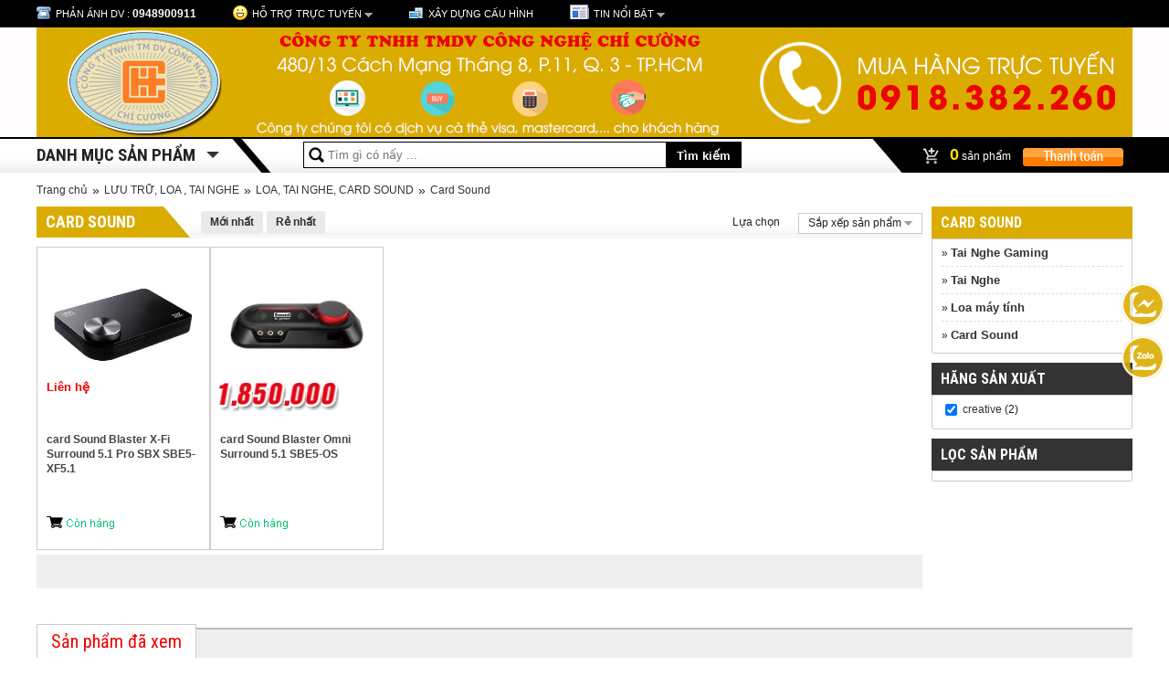

--- FILE ---
content_type: text/html; charset=UTF-8
request_url: https://vitinhchicuong.vn/danh-muc/chi-tiet/128/card-sound
body_size: 16929
content:
<!DOCTYPE html>
<html lang="vn" itemscope itemtype="http://schema.org/WebPage">

<head>
    <meta content="text/html; charset=UTF-8" http-equiv="Content-Type" />
    <title>Card Sound | Công ty uy tín tại T.p HCM</title>
    <meta name="keywords" content="man hinh dell ultrasharp, man hinh samsung,man hinh viewsonic, may tinh dong bo, may tinh gia re,may in, may in da chuc nang, canon, hp, brother, cpu intel, mainboard, ram, hdd, ssd, vga, nguon, muc in, " />
    <meta name="description" content="Vi tính Chí Cường cung cấp CHÍNH HÃNG máy tính đồng bộ, thiết bị văn phòng, linh kiện hi-end, thiết bị cho game thủ, cấu hình PC và thiết bị mạng" />


    <link rel="canonical" href="index.html" />

    <meta content="DOCUMENT" name="RESOURCE-TYPE" />
    <link rel="shortcut icon" href="https://vitinhchicuong.vn/./public/images/config/logo-chi-cuong1.png" type="image/x-icon" />

    <meta property="og:title" content="Công ty uy tín tại T.p HCM">
    <meta property="og:description" content="Vi tính Chí Cường cung cấp CHÍNH HÃNG máy tính đồng bộ, thiết bị văn phòng, linh kiện hi-end, thiết bị cho game thủ, cấu hình PC và thiết bị mạng">

    <meta itemprop="image" content="https://vitinhchicuong.vn/./public/images/config/logo-chi-cuong1.png" />


    <link rel="stylesheet" href="https://vitinhchicuong.vn/public/ap/template/ap2015/script/style.css" type="text/css" />
    <link href="https://fonts.googleapis.com/css?family=Roboto+Condensed:400,700&amp;subset=latin,vietnamese" rel='stylesheet' type='text/css' />
    <script type="text/javascript" src="https://vitinhchicuong.vn/public/ap/template/ap2015/script/jquery.min.js"></script>
    <script type="text/javascript" src="https://vitinhchicuong.vn/public/ap/template/ap2015/script/session.js"></script>
    <script type="text/javascript" src="https://vitinhchicuong.vn/public/ap/template/ap2015/script/common.js"></script>
    <script type="text/javascript" src="https://vitinhchicuong.vn/public/ap/template/ap2015/script/carousel.js"></script>
    <script type="text/javascript" src="https://vitinhchicuong.vn/public/ap/includes/js/common.js"></script>
    <script type="text/javascript" src="https://vitinhchicuong.vn/public/ap/includes/js/swfobject.js"></script>
    <script type="text/javascript" src="https://vitinhchicuong.vn/san-pham/ajax_list"></script>

    
    <script type="application/ld+json">
{
   "@context": "http://schema.org",
   "@type": "WebSite",

   "url": "https://vitinhchicuong.vn/",

   "potentialAction": {
     "@type": "SearchAction",

     "target": https://vitinhchicuong.vn//tim-kiem?q={search_term_string}",
     "query-input": "required name=search_term_string"
   }
}
</script>
     <div class="fb-like" data-href="https://www.facebook.com/vitinhchicuong/" data-width="" data-layout="button_count" data-action="like" data-size="small" data-share="true"></div>
<script src="https://apis.google.com/js/platform.js?onload=renderOptIn" async defer></script>
<script>
  window.renderOptIn = function() {
    window.gapi.load('surveyoptin', function() {
      window.gapi.surveyoptin.render(
        {
          // REQUIRED FIELDS
          "merchant_id": 253262739,
          "order_id": "ORDER_ID",
          "email": "CUSTOMER_EMAIL",
          "delivery_country": "COUNTRY_CODE",
          "estimated_delivery_date": "YYYY-MM-DD",
          // OPTIONAL FIELDS
          "products": [{"gtin":"GTIN1"}, {"gtin":"GTIN2"}]
        });
    });
  
</head>

<body>

    <script type="text/javascript">
        $(document).ready(function() {
            var curr_text = "";
            var count_select = 0;
            var curr_element = "";

            $("#text_search").keyup(function(b) {

                if (b.keyCode != 38 && b.keyCode != 40) {
                    inputString = $(this).val();
                    if (inputString.trim() != '') {
                        $(".autocomplete-suggestions").show();
                        $(".autocomplete-suggestions").load("https://vitinhchicuong.vn/tim-kiem/?json=true&q=" + encodeURIComponent(inputString));
                    } else {
                        $(".autocomplete-suggestions").hide();
                        count_select = 0;
                    }
                }
            });

            $('body').click(function() {
                $(".autocomplete-suggestions").hide();
            });
        });
    </script>

    <div id="top">
        <div class="container">
            <div id="banner_right_scroll"></div>
            <ul class="ul">
                <li><i class="bg icon_cskh"></i> <span>Phản Ánh DV : </span><b class="yellow">0948900911</b></li>
                <li id="support_top"><i class="bg icon_yahoo"></i><a href="#">Hỗ trợ trực tuyến</a>&nbsp;<i class="bg icon_drop"></i>
                    <div id="h_menu_sub_on1" class="h_menu_sub hOnline">
                        <div class="hOnline-order">
                            <div class="online-footer"> <b>Thời gian làm việc: </b> Tất cả các ngày trong tuần kể cả ngày lễ, Từ 8h30 - 20h00</div>
                            <div style="padding:5px 10px;">
                                <div class="online-left">
                                    <div class="online-title"> Máy tính Chí Cường </div>
                                    <div class="online-content">
                                        <div class="cssLeft">
                                            <a href="skype:maytinhchicuong?chat"> <img src="https://vitinhchicuong.vn/public/ap/template/ap2015/images/icon-skype.jpg" />maytinhchicuong</a>
											<span class="name"></span>
											<p>
												<a href="skype:live:maytinhchicuong?chat"> <img src="https://vitinhchicuong.vn/public/ap/template/ap2015/images/icon-skype.jpg" />live:maytinhchicuong</a>
											<span class="name"></span>
											</p>
                                        </div>
                                        <div class="avatar"></div>
                                        <div class="cssRight"> <span class="bg icon_tel_support">&nbsp;</span> <br/>
                                            <span class="bg icon_email_support">&nbsp;</span> <a href="/cdn-cgi/l/email-protection" class="__cf_email__" data-cfemail="f29f938b869b9c9a919a9b91879d9c95b2959f939b9edc919d9f">[email&#160;protected]</a> <br/>
                                        </div>
                                        <div class="clear"></div>

                                        <br>
                                    </div>
                                    <div class="clear"></div>
                                    
									
                                    
                                    <style>
                                        .online-content2 a {
                                            display: inline-block;
                                            width: 33%;
                                            margin-top: 9px;
                                            float: left;
                                            color: #df0000 !important
                                        }
                                        
                                        .online-content2 a img {
                                            vertical-align: middle;
                                            margin-right: 10px;
                                            margin-bottom: 10px;
                                            float: left
                                        }
                                        
                                        .online-content2 span {
                                            margin-left: 4px;
                                            font-size: 13px;
                                            font-weight: 600;
                                            display: block
                                        }
                                    </style>
                                    
                                    <div class="clear"></div>

                                </div>
                                <div class="online-right">

									<div class="online-title">Kế toán</div>
									<div class="online-content online-content2">
										<a href="skype:live:vuthihang4310?chat"> <img src="https://vitinhchicuong.vn/public/ap/template/ap2015/images/icon-skype.jpg" />
											live:vuthihang4310
                                            <span>Kế toán hóa đơn </span><span style="color:#444"></span>
                                        </a>
									</div>
									<div class="clear"></div>
									<div class="online-content online-content2">
                                        <a href="skype:facebook:thanhhang_20012003?chat"> <img src="https://vitinhchicuong.vn/public/ap/template/ap2015/images/icon-skype.jpg" />
											facebook:thanhhang_20012003
											<span>Kế toán công nợ </span><span style="color:#444"></span>
                                        </a>
									</div>
									<div class="clear"></div>
                                    <div class="online-content online-content2">
										<br />
                                        Zalo: 0918382260 <br />
                                        <span>Số điện thoại:</span><span style="color:#444">0918382260</span>
                                        </a>

                                    </div>

                                </div>
                            </div>
                            <div class="clear"></div>
                            <div class="online-footer"> Để đóng góp ý kiến, khiếu nại, thắc mắc về sản phẩm và dịch vụ, quý khách vui lòng Click <a href="https://vitinhchicuong.vn/lien-he">Gửi ý kiến </a> Hoặc gọi số hotline: 0948900911 </div>
                        </div>
                        <!--hOnline-order-->
                    </div>
                    <!--h_menu_sub-->
                    <li><i class="bg icon_xdch"></i><a href="https://vitinhchicuong.vn/xay-dung-cau-hinh" rel="nofollow"><span>Xây dựng cấu hình</span></a></li>
                    <!--<li><i class="bg icon_tbg"></i><a href="lap-dat-phong-net-gia-tot-nhat_idtin4084.html" title="lắp đặt phòng net">Lắp đặt phòng net</a>  </li>-->
                    <li id="list_hot_news_top"><i class="bg icon_news"></i><a href="https://vitinhchicuong.vn/tin-tuc">Tin nổi bật</a> <i class="bg icon_drop"></i>
                        <ul class="ul">
                                                        <li><a href="https://vitinhchicuong.vn/tin-tuc/chi-tiet/3/cty-chi-cuong-tuyen-dung-nam-2019"><img src="https://vitinhchicuong.vn/./public/images/tintuc/tuyen_dung_thumb.jpg" alt="CTY CHÍ CƯỜNG TUYỂN DỤNG NĂM 2019"/> <span>CTY CHÍ CƯỜNG TUYỂN DỤNG NĂM 2019</span> </a></li>
                                                        <li><a href="https://vitinhchicuong.vn/tin-tuc/chi-tiet/1/cach-thay-muc-brother-tn-2385"><img src="https://vitinhchicuong.vn/./public/images/tintuc/17351_brother_tn_2385_thumb.jpg" alt="Cách thay mực Brother TN 2385"/> <span>Cách thay mực Brother TN 2385</span> </a></li>
                                                        <li><a href="https://vitinhchicuong.vn/tin-tuc/chi-tiet/7/ngay-hoi-games-thu-khu-vuc-phia-nam-dien-ra-tai-hcm-kingdom-nextgen-1252-hoa-hung-phuong-12-quan-10-tp-ho-chi-minh"><img src="https://vitinhchicuong.vn/./public/images/tintuc/37588599_327888098034059_8793954072660017152_n_thumb.jpg" alt="ngày hội games thủ khu vực phía nam diễn ra Tại HCM: Kingdom Nextgen: 125/2 Hòa Hưng, Phường 12, Quận 10, Tp. Hồ Chí Minh"/> <span>ngày hội games thủ khu vực phía nam diễn ra Tại HCM: Kingdom Nextgen: 125/2 Hòa Hưng, Phường 12, Quận 10, Tp. Hồ Chí Minh</span> </a></li>
                                                        <li><a href="https://vitinhchicuong.vn/tin-tuc/chi-tiet/9/nha-ban-hang-tieu-bieu-tran-lazada"><img src="https://vitinhchicuong.vn/./public/images/tintuc/07f0d35d7d5b9d05c44a_thumb.jpg" alt="nhà bán hàng tiêu biểu trân lazada"/> <span>nhà bán hàng tiêu biểu trân lazada</span> </a></li>
                                                        <li><a href="https://vitinhchicuong.vn/tin-tuc/chi-tiet/8/tang-qua-cho-cac-em-hoc-sinh"><img src="https://vitinhchicuong.vn/./public/images/tintuc/d90b2008d15e3100684f2_thumb.jpg" alt="tặng quà cho các em học sinh"/> <span>tặng quà cho các em học sinh</span> </a></li>
                                                    </ul>
                    </li>
                    <!--<li><i class="bg icon_diendan"></i><a href="javascript:alert('Đang cập nhật!')">Diễn đàn</a> </li>-->
                    <li id="social_top"></li>
                    <!--<li>
                <div id="login_header">
                  
                  <i class="bg icon_user"></i><a href="dang-ky.html" rel="nofollow">Đăng ký</a> | <a href="dang-nhap.html" rel="nofollow">Đăng nhập</a>
                  
                </div>
              </li>-->
            </ul>
        </div>
        <!--container-->
    </div>
    <!--top-->
    <div class="clear"></div>
    <div id="header" onclick="window.location='https://vitinhchicuong.vn/'" style="background:url('https://vitinhchicuong.vn/./public/images/config/banner-mtchicuong(111).png') center top no-repeat #FFFDFD;cursor:pointer;">
        <!--div class="container">
        <a href="/" id="logo"><img src="/media/banner/logo_logo.png" alt="Hà Nội Computer" /> </a>
        <div id="banner_header"><a href=""><img src="http://www.anphatpc.com.vn/media/banner/banner_03afdbd6.jpg" alt="" /></a></div>
        <div id="header_right">
          <div id="hotline_header">
            269 Chùa Bộc : <b>04.3563.9488</b><br/>
            49 Thái Hà : <b>04.3563.7003</b>
          </div>
        </div>
      </div><!--container-->
    </div>
    <!--header-->
    <div id="nav">
        <div class="container">
            <!-- START @HEADER -->
            
            <!--/ END HEADER -->
            <script data-cfasync="false" src="/cdn-cgi/scripts/5c5dd728/cloudflare-static/email-decode.min.js"></script><script type="text/javascript">
            </script>
            <!-- View files to load -->
                <div id="nav_vertical">
      	<div class="title_nav_verticle"><b>Danh mục sản phẩm</b><span class="arrow_cate"></span></div>
      	<ul class="ul ul_menu" style="display:none; top:39px;">
                      	<li><span class="icon_root"><img src="https://vitinhchicuong.vn/./public/images/danhmuc/cat_b706c0f50035bddb63ca6e91efef77031.png" alt="https://vitinhchicuong.vn/Laptop, Lk, Tablet" /></span><a href="https://vitinhchicuong.vn/danh-muc/chi-tiet/3/laptop-lk-tablet" class="root">Laptop, Lk, Tablet</a> 
                                <div class="sub_nav">    
                                    <div class="box_cate">
                    <a href="https://vitinhchicuong.vn/danh-muc/chi-tiet/4/laptop" class="sub1">LAPTOP</a>
                                            <a href="https://vitinhchicuong.vn/danh-muc/chi-tiet/22/laptop-msi" class="sub2">LAPTOP MSI </a>
                                            <a href="https://vitinhchicuong.vn/danh-muc/chi-tiet/24/laptop-asus" class="sub2">LAPTOP ASUS</a>
                                            <a href="https://vitinhchicuong.vn/danh-muc/chi-tiet/25/laptop-dell" class="sub2">LAPTOP DELL</a>
                                            <a href="https://vitinhchicuong.vn/danh-muc/chi-tiet/26/laptop-lenovo" class="sub2">LAPTOP LENOVO</a>
                                            <a href="https://vitinhchicuong.vn/danh-muc/chi-tiet/27/laptop-hp" class="sub2">LAPTOP HP</a>
                                            <a href="https://vitinhchicuong.vn/danh-muc/chi-tiet/28/laptop-acer" class="sub2">LAPTOP ACER</a>
                                            <a href="https://vitinhchicuong.vn/danh-muc/chi-tiet/29/macbook" class="sub2">MACBOOK</a>
                                            <a href="https://vitinhchicuong.vn/danh-muc/chi-tiet/30/laptop-fujitsu" class="sub2">LAPTOP FUJITSU</a>
                                            <a href="https://vitinhchicuong.vn/danh-muc/chi-tiet/428/laptop-lg" class="sub2">LAPTOP LG</a>
                                            <a href="https://vitinhchicuong.vn/danh-muc/chi-tiet/442/laptop-avita-liber" class="sub2">LAPTOP AVITA LIBER</a>
                                            <a href="https://vitinhchicuong.vn/danh-muc/chi-tiet/488/laptop-gigabyte" class="sub2">LAPTOP GIGABYTE</a>
                                        </div>
                  
                                    <div class="box_cate">
                    <a href="https://vitinhchicuong.vn/danh-muc/chi-tiet/5/linh-kien-mtxt" class="sub1">Linh kiện MTXT </a>
                                            <a href="https://vitinhchicuong.vn/danh-muc/chi-tiet/32/pin-laptop" class="sub2">PIN LAPTOP</a>
                                            <a href="https://vitinhchicuong.vn/danh-muc/chi-tiet/33/sac-laptop" class="sub2">SẠC LAPTOP</a>
                                            <a href="https://vitinhchicuong.vn/danh-muc/chi-tiet/34/o-cung-laptop" class="sub2">Ổ CỨNG LAPTOP</a>
                                            <a href="https://vitinhchicuong.vn/danh-muc/chi-tiet/35/ram-laptop" class="sub2">RAM LAPTOP</a>
                                        </div>
                  
                                    <div class="box_cate">
                    <a href="https://vitinhchicuong.vn/danh-muc/chi-tiet/6/may-tinh-bang" class="sub1">Máy tính bảng</a>
                                            <a href="https://vitinhchicuong.vn/danh-muc/chi-tiet/40/tablets" class="sub2">Tablets</a>
                                            <a href="https://vitinhchicuong.vn/danh-muc/chi-tiet/41/phu-kien-tablets" class="sub2">Phụ kiện Tablets</a>
                                            <a href="https://vitinhchicuong.vn/danh-muc/chi-tiet/440/ipad" class="sub2">IPAD</a>
                                        </div>
                  
                                    <div class="box_cate">
                    <a href="https://vitinhchicuong.vn/danh-muc/chi-tiet/36/phu-kien-mtxt" class="sub1">Phụ kiện MTXT</a>
                                            <a href="https://vitinhchicuong.vn/danh-muc/chi-tiet/37/phu-kien-laptop" class="sub2">Phụ Kiện Laptop</a>
                                            <a href="https://vitinhchicuong.vn/danh-muc/chi-tiet/38/tui-chong-soc-laptop" class="sub2">Túi chống sốc Laptop</a>
                                            <a href="https://vitinhchicuong.vn/danh-muc/chi-tiet/39/de-tan-nhiet" class="sub2">Đế tản nhiệt</a>
                                            <a href="https://vitinhchicuong.vn/danh-muc/chi-tiet/342/tam-lot-chuot-mouse-pad" class="sub2">TẤM LÓT CHUỘT - MOUSE PAD</a>
                                            <a href="https://vitinhchicuong.vn/danh-muc/chi-tiet/389/phu-kien" class="sub2">Phụ kiện</a>
                                        </div>
                  
                                    <div class="box_cate">
                    <a href="https://vitinhchicuong.vn/danh-muc/chi-tiet/453/phu-kien-gaming" class="sub1">PHỤ KIỆN GAMING</a>
                                            <a href="https://vitinhchicuong.vn/danh-muc/chi-tiet/454/tay-game-msi" class="sub2">Tay game MSI</a>
                                        </div>
                  
                                    <div class="box_cate">
                    <a href="https://vitinhchicuong.vn/danh-muc/chi-tiet/459/thiet-bi-stream" class="sub1">Thiết bị STREAM</a>
                                        </div>
                  
                                  </div>
                            </li>
                      	<li><span class="icon_root"><img src="https://vitinhchicuong.vn/./public/images/danhmuc/cat_a2e098b9730b13b0f4a5fa64ee45901c1.png" alt="https://vitinhchicuong.vn/Máy tính bộ - Máy chủ" /></span><a href="https://vitinhchicuong.vn/danh-muc/chi-tiet/7/may-tinh-bo-may-chu" class="root">Máy tính bộ - Máy chủ</a> 
                                <div class="sub_nav">    
                                    <div class="box_cate">
                    <a href="https://vitinhchicuong.vn/danh-muc/chi-tiet/11/may-bo-lap-rap" class="sub1">Máy Bộ Lắp Ráp</a>
                                            <a href="https://vitinhchicuong.vn/danh-muc/chi-tiet/60/may-tinh-lap-rap-chi-cuong" class="sub2">Máy tính lắp ráp Chí Cường</a>
                                            <a href="https://vitinhchicuong.vn/danh-muc/chi-tiet/192/goi-lap-dat-game-net" class="sub2">Gói Lắp Đặt Game Net</a>
                                        </div>
                  
                                    <div class="box_cate">
                    <a href="https://vitinhchicuong.vn/danh-muc/chi-tiet/42/may-tinh-dong-bo" class="sub1">Máy tính đồng bộ</a>
                                            <a href="https://vitinhchicuong.vn/danh-muc/chi-tiet/44/pc-hp" class="sub2">PC HP</a>
                                            <a href="https://vitinhchicuong.vn/danh-muc/chi-tiet/46/pc-acer" class="sub2">PC ACER</a>
                                            <a href="https://vitinhchicuong.vn/danh-muc/chi-tiet/47/pc-dell" class="sub2">PC DELL</a>
                                            <a href="https://vitinhchicuong.vn/danh-muc/chi-tiet/48/pc-lenovo" class="sub2">PC LENOVO</a>
                                            <a href="https://vitinhchicuong.vn/danh-muc/chi-tiet/51/pc-asus" class="sub2">PC ASUS</a>
                                            <a href="https://vitinhchicuong.vn/danh-muc/chi-tiet/52/pc-mini-intel-nuc" class="sub2">PC MINI INTEL NUC</a>
                                            <a href="https://vitinhchicuong.vn/danh-muc/chi-tiet/415/pc-mini-gigabyte" class="sub2">PC MINI GIGABYTE</a>
                                            <a href="https://vitinhchicuong.vn/danh-muc/chi-tiet/448/pc-mini-msi" class="sub2">PC MINI MSI</a>
                                            <a href="https://vitinhchicuong.vn/danh-muc/chi-tiet/449/pc-gaming-msi" class="sub2">PC GAMING MSI</a>
                                            <a href="https://vitinhchicuong.vn/danh-muc/chi-tiet/499/may-tinh-dong-bo-asrock" class="sub2">Máy Tính Đồng Bộ Asrock</a>
                                        </div>
                  
                                    <div class="box_cate">
                    <a href="https://vitinhchicuong.vn/danh-muc/chi-tiet/64/may-tinh-all-in-one" class="sub1">Máy tính All in one</a>
                                            <a href="https://vitinhchicuong.vn/danh-muc/chi-tiet/65/dell-all-in-one" class="sub2">Dell All In One</a>
                                        </div>
                  
                                    <div class="box_cate">
                    <a href="https://vitinhchicuong.vn/danh-muc/chi-tiet/67/may-chu-linh-kien" class="sub1">Máy chủ - Linh kiện</a>
                                            <a href="https://vitinhchicuong.vn/danh-muc/chi-tiet/68/linh-kien-may-chu" class="sub2">Linh kiện máy chủ</a>
                                            <a href="https://vitinhchicuong.vn/danh-muc/chi-tiet/69/phan-mem-may-chu" class="sub2">Phần mềm máy chủ</a>
                                            <a href="https://vitinhchicuong.vn/danh-muc/chi-tiet/70/may-chu-server" class="sub2">Máy chủ - Server</a>
                                        </div>
                  
                                  </div>
                            </li>
                      	<li><span class="icon_root"><img src="https://vitinhchicuong.vn/./public/images/danhmuc/cat_cf48adbcc24dd52850830b617fdce7031.png" alt="https://vitinhchicuong.vn/Linh kiện máy tính" /></span><a href="https://vitinhchicuong.vn/danh-muc/chi-tiet/8/linh-kien-may-tinh" class="root">Linh kiện máy tính</a> 
                                <div class="sub_nav">    
                                    <div class="box_cate">
                    <a href="https://vitinhchicuong.vn/danh-muc/chi-tiet/83/cpu" class="sub1">CPU</a>
                                            <a href="https://vitinhchicuong.vn/danh-muc/chi-tiet/84/cpu-intel" class="sub2">CPU INTEL</a>
                                            <a href="https://vitinhchicuong.vn/danh-muc/chi-tiet/85/cpu-amd" class="sub2">CPU AMD</a>
                                        </div>
                  
                                    <div class="box_cate">
                    <a href="https://vitinhchicuong.vn/danh-muc/chi-tiet/86/mainboard" class="sub1">MAINBOARD</a>
                                            <a href="https://vitinhchicuong.vn/danh-muc/chi-tiet/100/mainboard-msi" class="sub2">MAINBOARD MSI</a>
                                            <a href="https://vitinhchicuong.vn/danh-muc/chi-tiet/101/mainboard-asus" class="sub2">MAINBOARD ASUS</a>
                                            <a href="https://vitinhchicuong.vn/danh-muc/chi-tiet/277/mainboard-gigabyte" class="sub2">MAINBOARD GIGABYTE</a>
                                            <a href="https://vitinhchicuong.vn/danh-muc/chi-tiet/283/mainboard-asrock" class="sub2">MAINBOARD ASROCK</a>
                                            <a href="https://vitinhchicuong.vn/danh-muc/chi-tiet/487/main-colorful" class="sub2">MAIN COLORFUL</a>
                                        </div>
                  
                                    <div class="box_cate">
                    <a href="https://vitinhchicuong.vn/danh-muc/chi-tiet/92/o-cung-hdd-ssd" class="sub1">Ổ CỨNG HDD - SSD</a>
                                            <a href="https://vitinhchicuong.vn/danh-muc/chi-tiet/112/hdd" class="sub2">HDD</a>
                                            <a href="https://vitinhchicuong.vn/danh-muc/chi-tiet/113/ssd" class="sub2">SSD</a>
                                        </div>
                  
                                    <div class="box_cate">
                    <a href="https://vitinhchicuong.vn/danh-muc/chi-tiet/99/vga" class="sub1">VGA</a>
                                            <a href="https://vitinhchicuong.vn/danh-muc/chi-tiet/93/vga-asus" class="sub2">VGA ASUS</a>
                                            <a href="https://vitinhchicuong.vn/danh-muc/chi-tiet/94/vga-gigabyte" class="sub2">VGA GIGABYTE</a>
                                            <a href="https://vitinhchicuong.vn/danh-muc/chi-tiet/95/vga-msi" class="sub2">VGA MSI</a>
                                            <a href="https://vitinhchicuong.vn/danh-muc/chi-tiet/377/vga-nvidia-quador" class="sub2">VGA NVIDIA QUADOR</a>
                                            <a href="https://vitinhchicuong.vn/danh-muc/chi-tiet/460/vga-inno3d" class="sub2">VGA INNO3D</a>
                                            <a href="https://vitinhchicuong.vn/danh-muc/chi-tiet/484/vga-colorful" class="sub2">VGA COLORFUL</a>
                                            <a href="https://vitinhchicuong.vn/danh-muc/chi-tiet/500/vga-intel" class="sub2">VGA Intel</a>
                                            <a href="https://vitinhchicuong.vn/danh-muc/chi-tiet/511/vga-palit" class="sub2">VGA Palit</a>
                                            <a href="https://vitinhchicuong.vn/danh-muc/chi-tiet/523/aorus" class="sub2">Aorus</a>
                                        </div>
                  
                                    <div class="box_cate">
                    <a href="https://vitinhchicuong.vn/danh-muc/chi-tiet/102/psu-nguon-may-tinh" class="sub1">PSU - Nguồn máy tính</a>
                                            <a href="https://vitinhchicuong.vn/danh-muc/chi-tiet/103/nguon-corsair" class="sub2">NGUỒN CORSAIR</a>
                                            <a href="https://vitinhchicuong.vn/danh-muc/chi-tiet/107/nguon-cooler-master" class="sub2">NGUỒN COOLER MASTER</a>
                                            <a href="https://vitinhchicuong.vn/danh-muc/chi-tiet/108/nguon-gigabyte" class="sub2">NGUỒN GIGABYTE</a>
                                            <a href="https://vitinhchicuong.vn/danh-muc/chi-tiet/109/nguon-antec" class="sub2">NGUỒN ANTEC</a>
                                            <a href="https://vitinhchicuong.vn/danh-muc/chi-tiet/327/nguon-bitcoin" class="sub2">NGUỒN BITCOIN</a>
                                            <a href="https://vitinhchicuong.vn/danh-muc/chi-tiet/369/nguon-fsp" class="sub2">NGUỒN FSP </a>
                                            <a href="https://vitinhchicuong.vn/danh-muc/chi-tiet/387/nguon-xigmatek" class="sub2">NGUỒN XIGMATEK</a>
                                            <a href="https://vitinhchicuong.vn/danh-muc/chi-tiet/402/nguon-acbel" class="sub2">NGUỒN ACBEL</a>
                                            <a href="https://vitinhchicuong.vn/danh-muc/chi-tiet/429/nguon-deepcool" class="sub2">NGUỒN DEEPCOOL</a>
                                            <a href="https://vitinhchicuong.vn/danh-muc/chi-tiet/483/nguon-thermaltake" class="sub2">NGUỒN THERMALTAKE</a>
                                            <a href="https://vitinhchicuong.vn/danh-muc/chi-tiet/512/nguon-mik" class="sub2">Nguồn MIK</a>
                                            <a href="https://vitinhchicuong.vn/danh-muc/chi-tiet/516/nguon-adata" class="sub2">NGUỒN ADATA</a>
                                            <a href="https://vitinhchicuong.vn/danh-muc/chi-tiet/519/nguon-asus" class="sub2">NGUỒN ASUS</a>
                                        </div>
                  
                                    <div class="box_cate">
                    <a href="https://vitinhchicuong.vn/danh-muc/chi-tiet/111/thung-may-case-pc" class="sub1">Thùng máy - Case PC</a>
                                            <a href="https://vitinhchicuong.vn/danh-muc/chi-tiet/285/case-sp" class="sub2">CASE SP</a>
                                            <a href="https://vitinhchicuong.vn/danh-muc/chi-tiet/295/case-cooler-master" class="sub2">CASE COOLER MASTER</a>
                                            <a href="https://vitinhchicuong.vn/danh-muc/chi-tiet/296/case-sama" class="sub2">CASE SAMA</a>
                                            <a href="https://vitinhchicuong.vn/danh-muc/chi-tiet/334/case-corsair" class="sub2">CASE CORSAIR</a>
                                            <a href="https://vitinhchicuong.vn/danh-muc/chi-tiet/345/case-bitcoin" class="sub2">CASE BITCOIN</a>
                                            <a href="https://vitinhchicuong.vn/danh-muc/chi-tiet/386/case-thermaltake" class="sub2">CASE THERMALTAKE</a>
                                            <a href="https://vitinhchicuong.vn/danh-muc/chi-tiet/404/case-gigabyte-aorus" class="sub2">CASE GIGABYTE AORUS</a>
                                            <a href="https://vitinhchicuong.vn/danh-muc/chi-tiet/407/case-deepcool" class="sub2">CASE DEEPCOOL</a>
                                            <a href="https://vitinhchicuong.vn/danh-muc/chi-tiet/435/case-xigmatek" class="sub2">CASE XIGMATEK</a>
                                            <a href="https://vitinhchicuong.vn/danh-muc/chi-tiet/480/case-nzxt" class="sub2">CASE NZXT</a>
                                            <a href="https://vitinhchicuong.vn/danh-muc/chi-tiet/515/case-adata" class="sub2">CASE ADATA</a>
                                            <a href="https://vitinhchicuong.vn/danh-muc/chi-tiet/518/case-asus" class="sub2">CASE ASUS</a>
                                        </div>
                  
                                    <div class="box_cate">
                    <a href="https://vitinhchicuong.vn/danh-muc/chi-tiet/114/ban-phim-chuot" class="sub1">Bàn Phím - Chuột</a>
                                            <a href="https://vitinhchicuong.vn/danh-muc/chi-tiet/115/chuot" class="sub2">CHUỘT</a>
                                            <a href="https://vitinhchicuong.vn/danh-muc/chi-tiet/116/ban-phim" class="sub2">BÀN PHÍM</a>
                                            <a href="https://vitinhchicuong.vn/danh-muc/chi-tiet/362/combo-phim-chuot" class="sub2">COMBO PHÍM CHUỘT</a>
                                            <a href="https://vitinhchicuong.vn/danh-muc/chi-tiet/373/ban-phim-gaming" class="sub2">BÀN PHÍM GAMING</a>
                                            <a href="https://vitinhchicuong.vn/danh-muc/chi-tiet/374/chuot-gaming" class="sub2">CHUỘT GAMING</a>
                                        </div>
                  
                                    <div class="box_cate">
                    <a href="https://vitinhchicuong.vn/danh-muc/chi-tiet/276/ram-pc" class="sub1">RAM PC</a>
                                            <a href="https://vitinhchicuong.vn/danh-muc/chi-tiet/87/ram-corsair" class="sub2">RAM CORSAIR</a>
                                            <a href="https://vitinhchicuong.vn/danh-muc/chi-tiet/88/ram-kingston" class="sub2">RAM KINGSTON</a>
                                            <a href="https://vitinhchicuong.vn/danh-muc/chi-tiet/89/ram-kingmax" class="sub2">RAM KINGMAX</a>
                                            <a href="https://vitinhchicuong.vn/danh-muc/chi-tiet/90/ram-gskill" class="sub2">RAM GSkill</a>
                                            <a href="https://vitinhchicuong.vn/danh-muc/chi-tiet/91/ram-samsung" class="sub2">RAM SAMSUNG</a>
                                            <a href="https://vitinhchicuong.vn/danh-muc/chi-tiet/441/ram-gigabyte-aorus" class="sub2">RAM GIGABYTE AORUS</a>
                                            <a href="https://vitinhchicuong.vn/danh-muc/chi-tiet/478/ram-teamgroup" class="sub2">RAM TEAMGROUP</a>
                                            <a href="https://vitinhchicuong.vn/danh-muc/chi-tiet/486/ram-colorful" class="sub2">RAM COLORFUL </a>
                                            <a href="https://vitinhchicuong.vn/danh-muc/chi-tiet/494/ram-lexar" class="sub2">RAM LEXAR</a>
                                            <a href="https://vitinhchicuong.vn/danh-muc/chi-tiet/509/ram-silicon-power" class="sub2">Ram Silicon Power</a>
                                        </div>
                  
                                    <div class="box_cate">
                    <a href="https://vitinhchicuong.vn/danh-muc/chi-tiet/316/quat-tan-nhiet" class="sub1">Quạt Tản Nhiệt </a>
                                            <a href="https://vitinhchicuong.vn/danh-muc/chi-tiet/263/tan-nhiet-nuoc-cpu" class="sub2">TẢN NHIỆT NƯỚC CPU</a>
                                            <a href="https://vitinhchicuong.vn/danh-muc/chi-tiet/331/tan-nhiet-khi-cpu" class="sub2">TẢN NHIỆT KHÍ CPU</a>
                                            <a href="https://vitinhchicuong.vn/danh-muc/chi-tiet/426/fan-case" class="sub2">FAN CASE</a>
                                        </div>
                  
                                    <div class="box_cate">
                    <a href="https://vitinhchicuong.vn/danh-muc/chi-tiet/368/o-dia-quang" class="sub1">Ổ Đĩa Quang</a>
                                        </div>
                  
                                    <div class="box_cate">
                    <a href="https://vitinhchicuong.vn/danh-muc/chi-tiet/455/keo-tan-nhiet" class="sub1">Keo tản nhiệt</a>
                                        </div>
                  
                                    <div class="box_cate">
                    <a href="https://vitinhchicuong.vn/danh-muc/chi-tiet/456/linh-kien-khac" class="sub1">Linh kiện khác</a>
                                        </div>
                  
                                    <div class="box_cate">
                    <a href="https://vitinhchicuong.vn/danh-muc/chi-tiet/520/micro" class="sub1">MICRO</a>
                                        </div>
                  
                                  </div>
                            </li>
                      	<li><span class="icon_root"><img src="https://vitinhchicuong.vn/./public/images/danhmuc/cat_f9fc468337e44b7e6b994b32dc8b8d441.png" alt="https://vitinhchicuong.vn/LƯU TRỮ, LOA , TAI NGHE" /></span><a href="https://vitinhchicuong.vn/danh-muc/chi-tiet/9/luu-tru-loa-tai-nghe" class="root">LƯU TRỮ, LOA , TAI NGHE</a> 
                                <div class="sub_nav">    
                                    <div class="box_cate">
                    <a href="https://vitinhchicuong.vn/danh-muc/chi-tiet/17/loa-tai-nghe-card-sound" class="sub1">LOA, TAI NGHE, CARD SOUND</a>
                                            <a href="https://vitinhchicuong.vn/danh-muc/chi-tiet/128/card-sound" class="sub2">Card Sound</a>
                                            <a href="https://vitinhchicuong.vn/danh-muc/chi-tiet/273/loa-may-tinh" class="sub2">Loa máy tính</a>
                                            <a href="https://vitinhchicuong.vn/danh-muc/chi-tiet/274/tai-nghe" class="sub2">Tai Nghe</a>
                                            <a href="https://vitinhchicuong.vn/danh-muc/chi-tiet/375/tai-nghe-gaming" class="sub2">Tai Nghe Gaming</a>
                                        </div>
                  
                                    <div class="box_cate">
                    <a href="https://vitinhchicuong.vn/danh-muc/chi-tiet/117/webcam" class="sub1">WEBCAM</a>
                                        </div>
                  
                                    <div class="box_cate">
                    <a href="https://vitinhchicuong.vn/danh-muc/chi-tiet/122/the-nho-memory-card" class="sub1">Thẻ Nhớ - Memory Card</a>
                                            <a href="https://vitinhchicuong.vn/danh-muc/chi-tiet/371/the-nho-samsung" class="sub2">Thẻ nhớ Samsung</a>
                                            <a href="https://vitinhchicuong.vn/danh-muc/chi-tiet/491/the-nho-xraydisk" class="sub2">Thẻ nhớ Xraydisk</a>
                                            <a href="https://vitinhchicuong.vn/danh-muc/chi-tiet/493/the-nho-lexar" class="sub2">Thẻ Nhớ Lexar</a>
                                            <a href="https://vitinhchicuong.vn/danh-muc/chi-tiet/502/the-nho-hikvision" class="sub2">Thẻ Nhớ Hikvision</a>
                                        </div>
                  
                                    <div class="box_cate">
                    <a href="https://vitinhchicuong.vn/danh-muc/chi-tiet/123/o-cung-di-dong" class="sub1">Ổ cứng di động</a>
                                            <a href="https://vitinhchicuong.vn/danh-muc/chi-tiet/124/o-di-dong-wd" class="sub2">Ổ DI ĐỘNG WD</a>
                                            <a href="https://vitinhchicuong.vn/danh-muc/chi-tiet/125/o-di-dong-seagate" class="sub2">Ổ DI ĐỘNG SEAGATE</a>
                                            <a href="https://vitinhchicuong.vn/danh-muc/chi-tiet/319/o-di-dong-transcend" class="sub2">Ổ DI ĐỘNG TRANSCEND</a>
                                            <a href="https://vitinhchicuong.vn/danh-muc/chi-tiet/370/o-di-dong-samsung" class="sub2">Ổ DI ĐỘNG SAMSUNG</a>
                                            <a href="https://vitinhchicuong.vn/danh-muc/chi-tiet/383/o-di-dong-kingmax" class="sub2">Ổ DI ĐỘNG KINGMAX</a>
                                            <a href="https://vitinhchicuong.vn/danh-muc/chi-tiet/413/o-di-dong-toshiba" class="sub2">Ổ DI ĐỘNG TOSHIBA</a>
                                            <a href="https://vitinhchicuong.vn/danh-muc/chi-tiet/496/o-di-dong-lexar" class="sub2">Ổ DI ĐỘNG LEXAR</a>
                                        </div>
                  
                                    <div class="box_cate">
                    <a href="https://vitinhchicuong.vn/danh-muc/chi-tiet/127/o-usb-flash" class="sub1">Ổ USB Flash</a>
                                            <a href="https://vitinhchicuong.vn/danh-muc/chi-tiet/462/usb-sandisk" class="sub2">USB SANDISK</a>
                                            <a href="https://vitinhchicuong.vn/danh-muc/chi-tiet/468/usb-kingston" class="sub2">USB KINGSTON</a>
                                            <a href="https://vitinhchicuong.vn/danh-muc/chi-tiet/470/usb-kingmax" class="sub2">USB KINGMAX</a>
                                        </div>
                  
                                    <div class="box_cate">
                    <a href="https://vitinhchicuong.vn/danh-muc/chi-tiet/129/phu-kien-hdd-ssd" class="sub1">Phụ Kiện HDD SSD</a>
                                            <a href="https://vitinhchicuong.vn/danh-muc/chi-tiet/130/bao-da-chong-soc-o-cung" class="sub2">Bao da chống sốc ổ cứng</a>
                                            <a href="https://vitinhchicuong.vn/danh-muc/chi-tiet/131/hop-box-o-cung" class="sub2">Hộp Box Ổ cứng</a>
                                            <a href="https://vitinhchicuong.vn/danh-muc/chi-tiet/132/day-cable" class="sub2">Dây Cable</a>
                                        </div>
                  
                                    <div class="box_cate">
                    <a href="https://vitinhchicuong.vn/danh-muc/chi-tiet/405/thiet-bi-luu-tru-qua-mang" class="sub1">Thiết bị lưu trữ qua mạng</a>
                                        </div>
                  
                                  </div>
                            </li>
                      	<li><span class="icon_root"><img src="https://vitinhchicuong.vn/./public/images/danhmuc/cat_1073e9906b9dd89e0e453d1bc5ec42121.png" alt="https://vitinhchicuong.vn/THIẾT BỊ VĂN PHÒNG" /></span><a href="https://vitinhchicuong.vn/danh-muc/chi-tiet/12/thiet-bi-van-phong" class="root">THIẾT BỊ VĂN PHÒNG</a> 
                                <div class="sub_nav">    
                                    <div class="box_cate">
                    <a href="https://vitinhchicuong.vn/danh-muc/chi-tiet/198/thiet-bi-sieu-thi-cua-hang" class="sub1">Thiết bị siêu thị, cửa hàng</a>
                                            <a href="https://vitinhchicuong.vn/danh-muc/chi-tiet/199/dau-doc-ma-vach" class="sub2">Đầu đọc mã vạch</a>
                                            <a href="https://vitinhchicuong.vn/danh-muc/chi-tiet/202/thiet-bi-kiem-kho" class="sub2">Thiết bị kiểm kho</a>
                                            <a href="https://vitinhchicuong.vn/danh-muc/chi-tiet/203/may-ban-hang-pos" class="sub2">Máy bán hàng POS</a>
                                            <a href="https://vitinhchicuong.vn/danh-muc/chi-tiet/206/may-tinh-tien-sieu-thi-cua-hang" class="sub2">Máy tính tiền siêu thị, cửa hàng</a>
                                        </div>
                  
                                    <div class="box_cate">
                    <a href="https://vitinhchicuong.vn/danh-muc/chi-tiet/207/thiet-bi-trinh-chieu" class="sub1">Thiết bị trình chiếu</a>
                                            <a href="https://vitinhchicuong.vn/danh-muc/chi-tiet/208/gia-de-may-chieu" class="sub2">GIÁ ĐỂ MÁY CHIẾU</a>
                                            <a href="https://vitinhchicuong.vn/danh-muc/chi-tiet/209/but-trinh-chieu" class="sub2">BÚT TRÌNH CHIẾU</a>
                                            <a href="https://vitinhchicuong.vn/danh-muc/chi-tiet/210/man-chieu" class="sub2">MÀN CHIẾU</a>
                                            <a href="https://vitinhchicuong.vn/danh-muc/chi-tiet/212/may-chieu" class="sub2">MÁY CHIẾU</a>
                                        </div>
                  
                                    <div class="box_cate">
                    <a href="https://vitinhchicuong.vn/danh-muc/chi-tiet/213/camera-quan-sat" class="sub1">Camera quan sát</a>
                                            <a href="https://vitinhchicuong.vn/danh-muc/chi-tiet/214/dau-ghi-camera" class="sub2">Đầu ghi camera</a>
                                            <a href="https://vitinhchicuong.vn/danh-muc/chi-tiet/215/camera-tenda" class="sub2">Camera TENDA</a>
                                            <a href="https://vitinhchicuong.vn/danh-muc/chi-tiet/216/camera-kbvision" class="sub2">Camera KBVision</a>
                                            <a href="https://vitinhchicuong.vn/danh-muc/chi-tiet/320/camera-hkivision" class="sub2">CAMERA HKIVISION</a>
                                            <a href="https://vitinhchicuong.vn/danh-muc/chi-tiet/321/camera-starcam" class="sub2">Camera STARCAM</a>
                                            <a href="https://vitinhchicuong.vn/danh-muc/chi-tiet/333/camera-hdparagon" class="sub2">CAMERA HDPARAGON</a>
                                            <a href="https://vitinhchicuong.vn/danh-muc/chi-tiet/382/camera-lg" class="sub2">Camera LG</a>
                                        </div>
                  
                                    <div class="box_cate">
                    <a href="https://vitinhchicuong.vn/danh-muc/chi-tiet/217/thiet-bi-van-phong" class="sub1">Thiết bị văn phòng</a>
                                            <a href="https://vitinhchicuong.vn/danh-muc/chi-tiet/219/may-cham-cong" class="sub2">Máy chấm công</a>
                                            <a href="https://vitinhchicuong.vn/danh-muc/chi-tiet/220/may-fax" class="sub2">Máy Fax</a>
                                            <a href="https://vitinhchicuong.vn/danh-muc/chi-tiet/221/bo-luu-dien-ups" class="sub2">Bộ lưu điện UPS</a>
                                            <a href="https://vitinhchicuong.vn/danh-muc/chi-tiet/222/may-huy-tai-lieu" class="sub2">Máy hủy tài liệu</a>
                                            <a href="https://vitinhchicuong.vn/danh-muc/chi-tiet/223/may-photocopy" class="sub2">Máy Photocopy</a>
                                            <a href="https://vitinhchicuong.vn/danh-muc/chi-tiet/226/dien-thoai" class="sub2">Điện thoại</a>
                                        </div>
                  
                                    <div class="box_cate">
                    <a href="https://vitinhchicuong.vn/danh-muc/chi-tiet/446/ghe-gaming" class="sub1">GHẾ GAMING</a>
                                            <a href="https://vitinhchicuong.vn/danh-muc/chi-tiet/447/ghe-gaming-corsair" class="sub2">Ghế Gaming Corsair</a>
                                            <a href="https://vitinhchicuong.vn/danh-muc/chi-tiet/450/ghe-gaming-msi" class="sub2">Ghế Gaming MSI</a>
                                        </div>
                  
                                    <div class="box_cate">
                    <a href="https://vitinhchicuong.vn/danh-muc/chi-tiet/503/ugreen" class="sub1">Ugreen</a>
                                        </div>
                  
                                  </div>
                            </li>
                      	<li><span class="icon_root"><img src="https://vitinhchicuong.vn/./public/images/danhmuc/cat_80fc29d6aefc322cceb8fce7a99db34c1.png" alt="https://vitinhchicuong.vn/TB MẠNG, PHẦN MỀM" /></span><a href="https://vitinhchicuong.vn/danh-muc/chi-tiet/13/tb-mang-phan-mem" class="root">TB MẠNG, PHẦN MỀM</a> 
                                <div class="sub_nav">    
                                    <div class="box_cate">
                    <a href="https://vitinhchicuong.vn/danh-muc/chi-tiet/14/phan-mem" class="sub1">Phần mềm</a>
                                            <a href="https://vitinhchicuong.vn/danh-muc/chi-tiet/251/antivirus" class="sub2">Antivirus</a>
                                            <a href="https://vitinhchicuong.vn/danh-muc/chi-tiet/260/ms-office" class="sub2">MS Office</a>
                                            <a href="https://vitinhchicuong.vn/danh-muc/chi-tiet/261/ms-windows" class="sub2">MS Windows</a>
                                            <a href="https://vitinhchicuong.vn/danh-muc/chi-tiet/262/phan-mem-ung-dung" class="sub2">Phần mềm ứng dụng</a>
                                        </div>
                  
                                    <div class="box_cate">
                    <a href="https://vitinhchicuong.vn/danh-muc/chi-tiet/228/dau-bam-mang" class="sub1">Đầu Bấm Mạng</a>
                                            <a href="https://vitinhchicuong.vn/danh-muc/chi-tiet/313/dau-amp" class="sub2">ĐẦU AMP</a>
                                            <a href="https://vitinhchicuong.vn/danh-muc/chi-tiet/357/dau-dintek" class="sub2">ĐẦU DINTEK</a>
                                            <a href="https://vitinhchicuong.vn/danh-muc/chi-tiet/358/dau-golden-japan" class="sub2">ĐẦU GOLDEN JAPAN</a>
                                            <a href="https://vitinhchicuong.vn/danh-muc/chi-tiet/359/dau-amp-l2" class="sub2">ĐẦU AMP L2</a>
                                            <a href="https://vitinhchicuong.vn/danh-muc/chi-tiet/360/dau-golden-link" class="sub2">ĐẦU GOLDEN LINK</a>
                                            <a href="https://vitinhchicuong.vn/danh-muc/chi-tiet/361/dau-hdlink" class="sub2">ĐẦU HDLINK</a>
                                        </div>
                  
                                    <div class="box_cate">
                    <a href="https://vitinhchicuong.vn/danh-muc/chi-tiet/233/switch" class="sub1">Switch </a>
                                            <a href="https://vitinhchicuong.vn/danh-muc/chi-tiet/231/switch-draytek" class="sub2">Switch Draytek</a>
                                            <a href="https://vitinhchicuong.vn/danh-muc/chi-tiet/309/switch-tenda" class="sub2">Switch Tenda</a>
                                            <a href="https://vitinhchicuong.vn/danh-muc/chi-tiet/310/switch-tp-link" class="sub2">Switch TP-Link</a>
                                            <a href="https://vitinhchicuong.vn/danh-muc/chi-tiet/311/switch-cisco" class="sub2">Switch Cisco</a>
                                            <a href="https://vitinhchicuong.vn/danh-muc/chi-tiet/312/switch-d-link" class="sub2">Switch D-Link</a>
                                            <a href="https://vitinhchicuong.vn/danh-muc/chi-tiet/323/switch-linksys" class="sub2">Switch Linksys</a>
                                            <a href="https://vitinhchicuong.vn/danh-muc/chi-tiet/324/switch-hp" class="sub2">Switch HP</a>
                                        </div>
                  
                                    <div class="box_cate">
                    <a href="https://vitinhchicuong.vn/danh-muc/chi-tiet/304/cap-mang" class="sub1">Cáp mạng</a>
                                            <a href="https://vitinhchicuong.vn/danh-muc/chi-tiet/292/cap-mang-dintek" class="sub2">Cáp mạng DINTEK</a>
                                            <a href="https://vitinhchicuong.vn/danh-muc/chi-tiet/305/cap-mang-golden-japan" class="sub2">Cáp mạng Golden japan</a>
                                            <a href="https://vitinhchicuong.vn/danh-muc/chi-tiet/308/cap-mang-golden-link" class="sub2">Cáp mạng Golden Link</a>
                                            <a href="https://vitinhchicuong.vn/danh-muc/chi-tiet/330/cap-mang-aptek" class="sub2">CÁP MẠNG APTEK</a>
                                            <a href="https://vitinhchicuong.vn/danh-muc/chi-tiet/481/cap-mang-amp" class="sub2">Cáp mạng AMP</a>
                                        </div>
                  
                                    <div class="box_cate">
                    <a href="https://vitinhchicuong.vn/danh-muc/chi-tiet/421/router-access-point-wifi" class="sub1">Router - Access Point Wifi</a>
                                            <a href="https://vitinhchicuong.vn/danh-muc/chi-tiet/229/draytek-router" class="sub2">DrayTek Router </a>
                                            <a href="https://vitinhchicuong.vn/danh-muc/chi-tiet/230/router-wifi-draytek" class="sub2">Router Wifi Draytek</a>
                                            <a href="https://vitinhchicuong.vn/danh-muc/chi-tiet/237/wifi-totolink" class="sub2">Wifi TotoLink</a>
                                            <a href="https://vitinhchicuong.vn/danh-muc/chi-tiet/303/router-wifi-asus" class="sub2">Router Wifi Asus</a>
                                            <a href="https://vitinhchicuong.vn/danh-muc/chi-tiet/306/wifi-tenda" class="sub2">Wifi Tenda</a>
                                            <a href="https://vitinhchicuong.vn/danh-muc/chi-tiet/307/router-wifi-tp-link-usb-wifi-card-mang" class="sub2">Router Wifi TP-Link / USB Wifi / Card Mạng</a>
                                            <a href="https://vitinhchicuong.vn/danh-muc/chi-tiet/322/router-wifi-linksys" class="sub2">Router Wifi LINKSYS</a>
                                            <a href="https://vitinhchicuong.vn/danh-muc/chi-tiet/329/router-wifi-d-link" class="sub2">Router Wifi D-LINK</a>
                                            <a href="https://vitinhchicuong.vn/danh-muc/chi-tiet/422/access-point-wifi-ubiquiti-unifi" class="sub2">Access Point Wifi Ubiquiti UniFi</a>
                                            <a href="https://vitinhchicuong.vn/danh-muc/chi-tiet/424/router-wifi-3g4g" class="sub2">Router Wifi 3G/4G </a>
                                        </div>
                  
                                  </div>
                            </li>
                      	<li><span class="icon_root"><img src="https://vitinhchicuong.vn/./public/images/danhmuc/cat_a2e098b9730b13b0f4a5fa64ee45901c.png" alt="https://vitinhchicuong.vn/MÀN HÌNH MÁY TÍNH, TIVI" /></span><a href="https://vitinhchicuong.vn/danh-muc/chi-tiet/71/man-hinh-may-tinh-tivi" class="root">MÀN HÌNH MÁY TÍNH, TIVI</a> 
                                <div class="sub_nav">    
                                    <div class="box_cate">
                    <a href="https://vitinhchicuong.vn/danh-muc/chi-tiet/72/man-hinh-dell" class="sub1">MÀN HÌNH DELL</a>
                                        </div>
                  
                                    <div class="box_cate">
                    <a href="https://vitinhchicuong.vn/danh-muc/chi-tiet/73/man-hinh-samsung" class="sub1">MÀN HÌNH SAMSUNG</a>
                                        </div>
                  
                                    <div class="box_cate">
                    <a href="https://vitinhchicuong.vn/danh-muc/chi-tiet/74/man-hinh-asus" class="sub1">MÀN HÌNH ASUS</a>
                                        </div>
                  
                                    <div class="box_cate">
                    <a href="https://vitinhchicuong.vn/danh-muc/chi-tiet/75/man-hinh-viewsonic" class="sub1">MÀN HÌNH VIEWSONIC</a>
                                        </div>
                  
                                    <div class="box_cate">
                    <a href="https://vitinhchicuong.vn/danh-muc/chi-tiet/76/man-hinh-hp" class="sub1">MÀN HÌNH HP</a>
                                        </div>
                  
                                    <div class="box_cate">
                    <a href="https://vitinhchicuong.vn/danh-muc/chi-tiet/77/man-hinh-lenovo" class="sub1">MÀN HÌNH LENOVO</a>
                                        </div>
                  
                                    <div class="box_cate">
                    <a href="https://vitinhchicuong.vn/danh-muc/chi-tiet/78/man-hinh-lg" class="sub1">MÀN HÌNH LG</a>
                                        </div>
                  
                                    <div class="box_cate">
                    <a href="https://vitinhchicuong.vn/danh-muc/chi-tiet/79/man-hinh-benq" class="sub1">MÀN HÌNH BenQ</a>
                                        </div>
                  
                                    <div class="box_cate">
                    <a href="https://vitinhchicuong.vn/danh-muc/chi-tiet/80/man-hinh-philips" class="sub1">MÀN HÌNH PHILIPS</a>
                                        </div>
                  
                                    <div class="box_cate">
                    <a href="https://vitinhchicuong.vn/danh-muc/chi-tiet/81/man-hinh-aoc" class="sub1">MÀN HÌNH AOC</a>
                                        </div>
                  
                                    <div class="box_cate">
                    <a href="https://vitinhchicuong.vn/danh-muc/chi-tiet/82/man-hinh-acer" class="sub1">MÀN HÌNH ACER</a>
                                        </div>
                  
                                    <div class="box_cate">
                    <a href="https://vitinhchicuong.vn/danh-muc/chi-tiet/314/man-hinh-haire" class="sub1">MÀN HÌNH HAIRE</a>
                                        </div>
                  
                                    <div class="box_cate">
                    <a href="https://vitinhchicuong.vn/danh-muc/chi-tiet/332/man-hinh-tivi-television" class="sub1">MÀN HÌNH TIVI - TELEVISION </a>
                                        </div>
                  
                                    <div class="box_cate">
                    <a href="https://vitinhchicuong.vn/danh-muc/chi-tiet/397/man-hinh-gigabyte-aorus" class="sub1">MÀN HÌNH GIGABYTE - AORUS</a>
                                        </div>
                  
                                    <div class="box_cate">
                    <a href="https://vitinhchicuong.vn/danh-muc/chi-tiet/427/man-hinh-msi" class="sub1">MÀN HÌNH MSI</a>
                                        </div>
                  
                                    <div class="box_cate">
                    <a href="https://vitinhchicuong.vn/danh-muc/chi-tiet/490/man-hinh-dahua" class="sub1">Màn hình Dahua</a>
                                        </div>
                  
                                    <div class="box_cate">
                    <a href="https://vitinhchicuong.vn/danh-muc/chi-tiet/504/man-hinh-skyworth" class="sub1">Màn Hình SkyWorth</a>
                                        </div>
                  
                                    <div class="box_cate">
                    <a href="https://vitinhchicuong.vn/danh-muc/chi-tiet/505/man-hinh-coocaa" class="sub1">Màn Hình CooCaa</a>
                                        </div>
                  
                                  </div>
                            </li>
                      	<li><span class="icon_root"><img src="https://vitinhchicuong.vn/./public/images/danhmuc/cat_1073e9906b9dd89e0e453d1bc5ec4212.png" alt="https://vitinhchicuong.vn/MÁY IN, MỰC IN, DRUM" /></span><a href="https://vitinhchicuong.vn/danh-muc/chi-tiet/218/may-in-muc-in-drum" class="root">MÁY IN, MỰC IN, DRUM</a> 
                                <div class="sub_nav">    
                                    <div class="box_cate">
                    <a href="https://vitinhchicuong.vn/danh-muc/chi-tiet/204/vat-tu-linh-kien-thay-the" class="sub1">VẬT TƯ & LINH KIỆN THAY THẾ</a>
                                        </div>
                  
                                    <div class="box_cate">
                    <a href="https://vitinhchicuong.vn/danh-muc/chi-tiet/297/may-in" class="sub1">MÁY IN</a>
                                            <a href="https://vitinhchicuong.vn/danh-muc/chi-tiet/200/may-in-ma-vach" class="sub2">MÁY IN MÃ VẠCH</a>
                                            <a href="https://vitinhchicuong.vn/danh-muc/chi-tiet/278/may-in-brother" class="sub2">MÁY IN BROTHER</a>
                                            <a href="https://vitinhchicuong.vn/danh-muc/chi-tiet/280/may-in-hp" class="sub2">MÁY IN HP</a>
                                            <a href="https://vitinhchicuong.vn/danh-muc/chi-tiet/281/may-in-canon" class="sub2">MÁY IN CANON</a>
                                            <a href="https://vitinhchicuong.vn/danh-muc/chi-tiet/284/may-in-epson" class="sub2">MÁY IN EPSON</a>
                                            <a href="https://vitinhchicuong.vn/danh-muc/chi-tiet/318/may-in-oki" class="sub2">MÁY IN OKI</a>
                                        </div>
                  
                                    <div class="box_cate">
                    <a href="https://vitinhchicuong.vn/danh-muc/chi-tiet/298/muc-may-in" class="sub1">MỰC MÁY IN</a>
                                            <a href="https://vitinhchicuong.vn/danh-muc/chi-tiet/225/muc-in-hp" class="sub2">MỰC IN HP</a>
                                            <a href="https://vitinhchicuong.vn/danh-muc/chi-tiet/289/muc-in-brother" class="sub2">MỰC IN BROTHER</a>
                                            <a href="https://vitinhchicuong.vn/danh-muc/chi-tiet/300/muc-in-canon" class="sub2">MỰC IN CANON</a>
                                            <a href="https://vitinhchicuong.vn/danh-muc/chi-tiet/301/muc-in-epson" class="sub2">MỰC IN EPSON</a>
                                            <a href="https://vitinhchicuong.vn/danh-muc/chi-tiet/302/muc-in-samsung" class="sub2">MỰC IN SAMSUNG</a>
                                        </div>
                  
                                    <div class="box_cate">
                    <a href="https://vitinhchicuong.vn/danh-muc/chi-tiet/365/scan" class="sub1">SCAN</a>
                                            <a href="https://vitinhchicuong.vn/danh-muc/chi-tiet/224/may-quet-scaner" class="sub2">Máy quét - Scaner</a>
                                        </div>
                  
                                    <div class="box_cate">
                    <a href="https://vitinhchicuong.vn/danh-muc/chi-tiet/384/drum-may-in" class="sub1">DRUM MÁY IN</a>
                                        </div>
                  
                                    <div class="box_cate">
                    <a href="https://vitinhchicuong.vn/danh-muc/chi-tiet/465/nhan-in" class="sub1">NHÃN IN</a>
                                            <a href="https://vitinhchicuong.vn/danh-muc/chi-tiet/467/nhan-in-brother" class="sub2">NHÃN IN BROTHER</a>
                                        </div>
                  
                                  </div>
                            </li>
                      	<li><span class="icon_root"><img src="https://vitinhchicuong.vn/./public/images/danhmuc/balo.png" alt="https://vitinhchicuong.vn/BA LÔ, TÚI XÁCH" /></span><a href="https://vitinhchicuong.vn/danh-muc/chi-tiet/363/ba-lo-tui-xach" class="root">BA LÔ, TÚI XÁCH</a> 
                                <div class="sub_nav">    
                                    <div class="box_cate">
                    <a href="https://vitinhchicuong.vn/danh-muc/chi-tiet/463/targus" class="sub1">Targus</a>
                                        </div>
                  
                                  </div>
                            </li>
                      	<li><span class="icon_root"><img src="https://vitinhchicuong.vn/" alt="https://vitinhchicuong.vn/GIẤY CHỨNG NHẬN" /></span><a href="https://vitinhchicuong.vn/danh-muc/chi-tiet/461/giay-chung-nhan" class="root">GIẤY CHỨNG NHẬN</a> 
                            </li>
                      	<li><span class="icon_root"><img src="https://vitinhchicuong.vn/" alt="https://vitinhchicuong.vn/IODATA" /></span><a href="https://vitinhchicuong.vn/danh-muc/chi-tiet/521/iodata" class="root">IODATA</a> 
                            </li>
                      	<li><span class="icon_root"><img src="https://vitinhchicuong.vn/" alt="https://vitinhchicuong.vn/MyTechsun" /></span><a href="https://vitinhchicuong.vn/danh-muc/chi-tiet/522/mytechsun" class="root">MyTechsun</a> 
                            </li>
                      	<li><span class="icon_root"><img src="https://vitinhchicuong.vn/" alt="https://vitinhchicuong.vn/KOORUI" /></span><a href="https://vitinhchicuong.vn/danh-muc/chi-tiet/524/koorui" class="root">KOORUI</a> 
                            </li>
                      	<li><span class="icon_root"><img src="https://vitinhchicuong.vn/" alt="https://vitinhchicuong.vn/MyTechSun" /></span><a href="https://vitinhchicuong.vn/danh-muc/chi-tiet/525/mytechsun" class="root">MyTechSun</a> 
                            </li>
                      	<li><span class="icon_root"><img src="https://vitinhchicuong.vn/" alt="https://vitinhchicuong.vn/Apacer" /></span><a href="https://vitinhchicuong.vn/danh-muc/chi-tiet/526/apacer" class="root">Apacer</a> 
                            </li>
                      	<li><span class="icon_root"><img src="https://vitinhchicuong.vn/" alt="https://vitinhchicuong.vn/Ocypus" /></span><a href="https://vitinhchicuong.vn/danh-muc/chi-tiet/527/ocypus" class="root">Ocypus</a> 
                            </li>
                      	<li><span class="icon_root"><img src="https://vitinhchicuong.vn/" alt="https://vitinhchicuong.vn/KUMPEL" /></span><a href="https://vitinhchicuong.vn/danh-muc/chi-tiet/528/kumpel" class="root">KUMPEL</a> 
                            </li>
                      	<li><span class="icon_root"><img src="https://vitinhchicuong.vn/" alt="https://vitinhchicuong.vn/KTC" /></span><a href="https://vitinhchicuong.vn/danh-muc/chi-tiet/529/ktc" class="root">KTC</a> 
                            </li>
                    </ul>
      <div class="clear"></div>
    </div><!--nav_vertical-->
    <div id="nav_horizontal">
        <div id="search">
            <form method="get" action="https://vitinhchicuong.vn/tim-kiem" enctype="multipart/form-data">
                <input type="text" class="text" id="text_search" name="q" placeholder="Tìm gì có nấy ..." autocomplete="off"/>
                <input type="submit" id="submit_search" value="Tìm kiếm" />
            </form>
          	<div class="autocomplete-suggestions"></div>
        </div><!--search-->
      <div id="cart" style="cursor:pointer;" onclick="window.location='https://vitinhchicuong.vn/gio-hang'"><span class="icon_cart"><img src="https://vitinhchicuong.vn/public/ap/template/ap2015/images/icon_cart.png" alt="cart" /></span><span id="count_shopping_cart_store">0</span> sản phẩm <a href="https://vitinhchicuong.vn/gio-hang" rel="nofollow"><img src="https://vitinhchicuong.vn/public/ap/template/ap2015/images/btn_giohang.png" alt="thanh toán" /></a></div>
    </div><!--nav_horizontal-->
    <div class="clear"></div>
</div><!--container-->
</div><!--nav-->  
  <!--<meta name="google-site-verification" content="O39OpRg0QbQSpklq52jeS2smEA0PapPJdgLqhB3LRX0" />
    <meta name="google-site-verification" content="O39OpRg0QbQSpklq52jeS2smEA0PapPJdgLqhB3LRX0" />
  
  <div id="popupContact">
    <div id="popupContactClose" href="javascript:;">
		<a style="cursor:pointer; font-size:25px;color:white;" onClick="closePop();">[x]</a>
    </div>
    <p id="contactArea"><a href="khuyenmai/khuyenmait5/khuyenmai.html?id=194" target='_blank' rel='nofollow'><img border=0 src="https://vitinhchicuong.vn/public/ap/media/banner/banner_a597e505.jpg" width='720' height='310' alt=""/></a></p>
</div>
<div id="backgroundPopup"></div>-->

<script>
$(document).ready(function(){
  $("input.p_check").click(function(){
    	if($("input.p_check").is(":checked")){
    		$("#compare_area_home").fadeIn();
        }else{
            $("#compare_area_home").fadeOut();
        } 
  });
});
</script>
<div class="container">
<div id="location">
    <a href="https://vitinhchicuong.vn/">Trang chủ</a>
    
  	      <span>&raquo;</span><a href="https://vitinhchicuong.vn/danh-muc/chi-tiet/9/luu-tru-loa-tai-nghe">LƯU TRỮ, LOA , TAI NGHE</a><span>&raquo;</span><a href="https://vitinhchicuong.vn/danh-muc/chi-tiet/17/loa-tai-nghe-card-sound">LOA, TAI NGHE, CARD SOUND</a><span>&raquo;</span><a href="https://vitinhchicuong.vn/danh-muc/chi-tiet/128/card-sound">Card Sound</a>
        
</div>
<script type="text/javascript">
  $(window).load(function(){
    $('#banner_pro_list ul').carouFredSel({
      auto: {
      play: true,
      pauseOnHover: true
      },
      prev: '#banner_pro_list .prev',
      next: '#banner_pro_list .next',
      'direction'		: 'left',
      mousewheel: true,
      scroll:2,
  	  items:2,
      swipe: {
      onMouse: true,
      onTouch: true
      }
    });
  
  });
</script>

  
<div id="content_center">
<script type="text/javascript">
$(document).ready(function(){
  $("#filter_order_list a").each(function(){
    url = location.href.toLowerCase();
    if (this.href.toLowerCase() == url) {
        $("#filter_order_list a").removeClass("current");
        $(this).addClass("current");
      }
     });
});
</script>
<input type="hidden" id="product_compare_list" value="" />
<div class="title_box_center page_detail">
    <h1 class="h_title">Card Sound</h1>
  	<div id="filter_order_list">
      <!--a href="">Mới cập nhật</a>
      <a href="">Nhất tuần</a>
      <a href="">Nhất tháng</a-->
      <a href="https://vitinhchicuong.vn/danh-muc/chi-tiet/128/card-sound?sort=new">Mới nhất</a>
      <a href="https://vitinhchicuong.vn/danh-muc/chi-tiet/128/card-sound?sort=price-asc">Rẻ nhất</a>
  	</div>
    <div class="compare_area">
        <button type="button" class="btn_compare bg" onclick="compare_product()" style="display:none;"></button>
    </div>
    <div class="sort_pro">
        <span>Sắp xếp sản phẩm <span class="bg icon_drop"></span> </span>
        <ul>
          
            <li><a href="https://vitinhchicuong.vn/danh-muc/chi-tiet/128/card-sound?sort=new" rel="nofollow">Mới nhất</a> </li>
          
            <li><a href="https://vitinhchicuong.vn/danh-muc/chi-tiet/128/card-sound?sort=price-asc" rel="nofollow">Giá: thấp -> cao</a> </li>
          
            <li><a href="https://vitinhchicuong.vn/danh-muc/chi-tiet/128/card-sound?sort=price-desc" rel="nofollow">Giá : cao -> thấp</a> </li>
          
            <li><a href="https://vitinhchicuong.vn/danh-muc/chi-tiet/128/card-sound?sort=view" rel="nofollow">Xem nhiều nhất</a> </li>
                              
            <li><a href="https://vitinhchicuong.vn/danh-muc/chi-tiet/128/card-sound?sort=name" rel="nofollow">Tên A->Z</a> </li>
          
        </ul>
    </div>
  	<div class="sort_style">
        <span>Lựa chọn</span>
        <!--<a href="may-tinh-laptop_dm1006.html?display=list" class="bg list_style "></a>
      	<a href="may-tinh-laptop_dm1006.html?display=grid" class="bg grid_style active"></a>-->
    </div>
</div><!--top_area_list_page-->
<div class="clear space2"></div>

  <div class="product_list page_inside">
<ul class="ul">
                        <li class="nomar_l">
            <div class="p_container">

                                            <a href="https://vitinhchicuong.vn/san-pham/chi-tiet/1228/card-sound-blaster-x-fi-surround-51-pro-sbx-sbe5-xf51" class="p_img"><img src="https://vitinhchicuong.vn/./public/images/sanpham/SBE5-XF5_1.png" alt="card Sound Blaster X-Fi Surround 5.1 Pro SBX  SBE5-XF5.1" /></a>
                <div class="p_price img_price"> Liên hệ </div>
                <div class="container_old_price">
                                    </div>
                <div class="clear"></div>
                <a href="https://vitinhchicuong.vn/san-pham/chi-tiet/1228/card-sound-blaster-x-fi-surround-51-pro-sbx-sbe5-xf51" class="p_name">card Sound Blaster X-Fi Surround 5.1 Pro SBX  SBE5-XF5.1</a>
              	<div class="clear"></div>
              	<div class="p_quantity">
                    
                                                <i class="bg icon_in_stock"></i>
                                            
                </div>
              	<div class="p_compare">
                  <!--<input type="checkbox" name="https://vitinhchicuong.vn/./public/images/sanpham/SBE5-XF5_1.png" class="p_check" id="compare_box_23001" onclick="add_compare_product(23001);" />-->
                </div>
            </div><!--p_container-->
          	<div class="hover_content_pro tooltip">
            <a href="https://vitinhchicuong.vn/san-pham/chi-tiet/1228/card-sound-blaster-x-fi-surround-51-pro-sbx-sbe5-xf51" class="hover_name">card Sound Blaster X-Fi Surround 5.1 Pro SBX  SBE5-XF5.1</a>
            <table>
                <tr>
                    <td><b>Giá bán:</b></td>
                    <td>
                        <span class="img_price_full"> Liên hệ </span>
                        <span class="hover_vat">
                                                        
                        </span>
                    </td>
                </tr>
              	
                <!--<tr><td><b>Bảo hành:</b></td><td>24 tháng, Đổi mới trong 15 ngày</td></tr>-->
                <!--<tr>
                  <td><b>Kho hàng:</b></td>
                  
                  <td><span>Số 269 Chùa Bộc - Đống Đa - Hà Nội</span></td>
              	</tr>-->
            </table>
          	
            <div class="hori_line"></div>
            <div class="hover_summary">
                
                <b>Mô tả tóm tắt:</b><br/>
                card Sound Blaster X-Fi Surround 5.1 Pro SBX  SBE5-XF5.1 Card âm thanh 5.1, kết nối qua cổng USB

                <br/>
                
            </div>
          	
          	
            <div class="hori_line"></div>
            <!--<div class="hover_offer">
                
                <b>Khuyến mại:</b><br/>
                
                	<b><i>Gói quà trị giá 500K(Túi + Chuột quang Asus +  Bộ vệ sinh laptop + Bàn di chuột ) </i></b><br/>
                
            </div>-->
          	
        </div><!--hover_content_pro-->
        </li>
                        <li class="nomar_l">
            <div class="p_container">

                                            <a href="https://vitinhchicuong.vn/san-pham/chi-tiet/1227/card-sound-blaster-omni-surround-51-sbe5-os" class="p_img"><img src="https://vitinhchicuong.vn/./public/images/sanpham/5_1_SBE5-OS.png" alt="card Sound Blaster Omni Surround 5.1 SBE5-OS" /></a>
                <div class="p_price img_price"> 1.850.000 </div>
                <div class="container_old_price">
                                    </div>
                <div class="clear"></div>
                <a href="https://vitinhchicuong.vn/san-pham/chi-tiet/1227/card-sound-blaster-omni-surround-51-sbe5-os" class="p_name">card Sound Blaster Omni Surround 5.1 SBE5-OS</a>
              	<div class="clear"></div>
              	<div class="p_quantity">
                    
                                                <i class="bg icon_in_stock"></i>
                                            
                </div>
              	<div class="p_compare">
                  <!--<input type="checkbox" name="https://vitinhchicuong.vn/./public/images/sanpham/5_1_SBE5-OS.png" class="p_check" id="compare_box_23001" onclick="add_compare_product(23001);" />-->
                </div>
            </div><!--p_container-->
          	<div class="hover_content_pro tooltip">
            <a href="https://vitinhchicuong.vn/san-pham/chi-tiet/1227/card-sound-blaster-omni-surround-51-sbe5-os" class="hover_name">card Sound Blaster Omni Surround 5.1 SBE5-OS</a>
            <table>
                <tr>
                    <td><b>Giá bán:</b></td>
                    <td>
                        <span class="img_price_full"> 1.850.000 </span>
                        <span class="hover_vat">
                                                        <span>[Giá đã bao gồm VAT]</span>
                                                        
                        </span>
                    </td>
                </tr>
              	
                <!--<tr><td><b>Bảo hành:</b></td><td>24 tháng, Đổi mới trong 15 ngày</td></tr>-->
                <!--<tr>
                  <td><b>Kho hàng:</b></td>
                  
                  <td><span>Số 269 Chùa Bộc - Đống Đa - Hà Nội</span></td>
              	</tr>-->
            </table>
          	
            <div class="hori_line"></div>
            <div class="hover_summary">
                
                <b>Mô tả tóm tắt:</b><br/>
                card Sound Blaster Omni Surround 5.1 SBE5-OS Card âm thanh 5.1, kết nối qua cổng USB, Tích hợp sẵn microphone, Crystal Voice, Scout Mode

                <br/>
                
            </div>
          	
          	
            <div class="hori_line"></div>
            <!--<div class="hover_offer">
                
                <b>Khuyến mại:</b><br/>
                
                	<b><i>Gói quà trị giá 500K(Túi + Chuột quang Asus +  Bộ vệ sinh laptop + Bàn di chuột ) </i></b><br/>
                
            </div>-->
          	
        </div><!--hover_content_pro-->
        </li>
            
</ul>
</div><!--prouduct_list-->
  
<div class="clear"></div>
<div class="top_area_list_page">
    
        <div class="paging">
                                
                                <!--<a href="#" class="current">1</a>
            
                <a href="may-tinh-laptop_dm10064658.html?page=2" >2</a>
            
                <a href="may-tinh-laptop_dm10069ba9.html?page=3" >3</a>
            
                <a href="may-tinh-laptop_dm1006fdb0.html?page=4" >4</a>
            
                <a href="may-tinh-laptop_dm1006af4d.html?page=5" >5</a>
            
                <a href="may-tinh-laptop_dm1006c575.html?page=6" >6</a>
            
                <a href="may-tinh-laptop_dm1006235c.html?page=7" >7</a>
            
                <a href="may-tinh-laptop_dm10064658.html?page=2" >Next</a>-->
            
        </div><!--paging-->
    
</div><!--top_area_list_page-->
  
  
   
  
  
</div><!--content_center-->
<div id="content_right">
    <div class="box_right">
        <div class="title_box_right">
                        <h2>Card Sound</h2>
        </div>
        <div class="content_box">
            <ul class="ul">
                                        <li>&raquo; <a href="https://vitinhchicuong.vn/danh-muc/chi-tiet/375/tai-nghe-gaming">Tai Nghe Gaming</a> </li>
                                        <li>&raquo; <a href="https://vitinhchicuong.vn/danh-muc/chi-tiet/274/tai-nghe">Tai Nghe</a> </li>
                                        <li>&raquo; <a href="https://vitinhchicuong.vn/danh-muc/chi-tiet/273/loa-may-tinh">Loa máy tính</a> </li>
                                        <li>&raquo; <a href="https://vitinhchicuong.vn/danh-muc/chi-tiet/128/card-sound">Card Sound</a> </li>
                                </ul>
        </div>
    </div><!--box_right-->
    
    <div class="box_right filter">
        <div class="title_box_right black">
            <h2>Hãng sản xuất</h2>
        </div>
        <div class="content_box">
            <ul class="ul">
                
                                    <li><input class=""  type="checkbox" checked onclick="window.location='https://vitinhchicuong.vn/danh-muc/chi-tiet/128/card-sound?brand=51'"/> <a href="https://vitinhchicuong.vn/danh-muc/chi-tiet/128/card-sound?brand=51">creative</a> <span>(2)</span></li>
                                <!--<li><input class=""  type="checkbox" onclick="window.location='may-tinh-laptop_dm1006b178.html?brand=5'"/> <a href="may-tinh-laptop_dm1006b178.html?brand=5">HP</a> <span>(138)</span></li>-->
                
                <!--<li><input class=""  type="checkbox" onclick="window.location='may-tinh-laptop_dm10060c91.html?brand=3'"/> <a href="may-tinh-laptop_dm10060c91.html?brand=3">Asus</a> <span>(126)</span></li>-->
                
                
                
            </ul>
        </div>
    </div><!--box_right-->
    
    
    <!--<div class="box_right filter">
        <div class="title_box_right black">
            <h2>Khoảng giá</h2>
        </div>
        <div class="content_box">
            <ul class="ul">
                
                    <li><input class=""  type="checkbox" onclick="window.location='may-tinh-laptop_dm1006525d.html?max=8000000&amp;min=3000000'"/> <a href="may-tinh-laptop_dm1006525d.html?max=8000000&amp;min=3000000">3 triệu - 8 triệu</a> <span>(44)</span></li>
                
                    <li><input class=""  type="checkbox" onclick="window.location='may-tinh-laptop_dm1006b785.html?max=15000000&amp;min=8000000'"/> <a href="may-tinh-laptop_dm1006b785.html?max=15000000&amp;min=8000000">8 triệu - 15 triệu</a> <span>(225)</span></li>
                
                    <li><input class=""  type="checkbox" onclick="window.location='may-tinh-laptop_dm10065484.html?min=15000000'"/> <a href="may-tinh-laptop_dm10065484.html?min=15000000">Trên 15 triệu</a> <span>(266)</span></li>
                
            </ul>
        </div>
    </div>box_right-->
    
    
    <div class="box_right filter">
        <div class="title_box_right black">
            <h2>Lọc sản phẩm</h2>
        </div>
        <div class="content_box">
                                                            
        </div>
    </div><!--box_right-->
    
  
  
  	 
  
</div><!--content_right-->
</div><!--container-->

            <div class="container">
                <div class="clear space"></div>
                <div id="product_viewed">
                    <div class="title_viewed"><span>Sản phẩm đã xem</span></div>
                    <div class="product_list">
                        <ul class="ul">
                            <script>
                                String.prototype.replaceAll = function(search, replacement) {
                                    var target = this;
                                    return target.replace(new RegExp(search, 'g'), replacement);
                                };
                                var history_list = "";
                                for (var i = 0; i < product_view_history.length; i++) {
                                    pro_info = product_view_history[i];
                                    var data_images = JSON.parse(product_view_history[i].product_images);
                                    history_list += "<li><div class='p_container'>";
                                    history_list += "<a href='https://vitinhchicuong.vn/san-pham/chi-tiet/" + pro_info.id + "/" + pro_info.slug + "' class='p_img'><img src='https://vitinhchicuong.vn/" + data_images[0].src + "' alt='" + pro_info.product_name + "' /></a>";
                                    history_list += "<div class='p_price img_price'>" + (pro_info.product_price != 0 ? (pro_info.product_price.toString().replace(/(\d)(?=(\d\d\d)+(?!\d))/g, "$1,").replace(',', '.').replace(',', '.')) : "Liên hệ") + "</div>";
                                    history_list += "<div class='clear'></div>";
                                    history_list += "<div class='container_old_price'></div>"
                                    history_list += "<a href='https://vitinhchicuong.vn/san-pham/chi-tiet/" + pro_info.id + "/" + pro_info.slug + "' class='p_name'>" + pro_info.product_name + "</a>";
                                    history_list += "</div></li>";

                                    if (i == 5) break;
                                }
                            </script>
                            <script>
                                if (history_list != "") document.write("<ul class='ls'>" + history_list + "</ul>");
                                else document.write("<p>Bạn chưa xem sản phẩm nào!</p><p style='font-weight:normal'>Các sản phẩm bạn đã xem sẽ được hiển thị tại đây để dễ dàng xem lại</p>");
                            </script>
                        </ul>
                    </div>
                    <!--product_list-->
                </div>
                <!--product_viewed-->
                <script type="text/javascript">
                    $(window).load(function() {
                        $('#brand_list ul').carouFredSel({
                            auto: {
                                play: true,
                                pauseOnHover: true
                            },
                            prev: '#brand_list .prev',
                            next: '#brand_list .next',
                            'direction': 'left',
                            mousewheel: true,
                            scroll: 1,
                            swipe: {
                                onMouse: true,
                                onTouch: true
                            }
                        });

                    });
                </script>

                <div class="clear space2"></div>
                <div id="brand_list">
                    <a href="javascript:void(0)" class="bg btn_carousel1 prev"></a>
                    <a href="javascript:void(0)" class="bg btn_carousel1 next"></a>
                    <ul class="ul">

                        <li>
                            <a href="https://www.adayroi.com/vi-tinh-chi-cuong-mc16592" target="_blank"><img src="https://vitinhchicuong.vn/public/images/doitac/adayroi.png" alt="" /></a>
						</li>
						<li>
                            <a href="http://www.aoc.com/" target="_blank"><img src="https://vitinhchicuong.vn/public/images/doitac/aoc.png" alt="" /></a>
						</li>
						<li>
                            <a href="https://www.asus.com/vn/" target="_blank"><img src="https://vitinhchicuong.vn/public/images/doitac/asus.png" alt="" /></a>
						</li>
						<li>
                            <a href="http://www.brother.com.vn/" target="_blank"><img src="https://vitinhchicuong.vn/public/images/doitac/brother.png" alt="" /></a>
						</li>
						<li>
                            <a href="http://www.canon.com.vn/home?languageCode=VN" target="_blank"><img src="https://vitinhchicuong.vn/public/images/doitac/canon.png" alt="" /></a>
						</li>
						<li>
                            <a href="http://www.dell.com" target="_blank"><img src="https://vitinhchicuong.vn/public/images/doitac/dell.png" alt="" /></a>
						</li>
						<li>
                            <a href="http://www.gigabyte.vn/" target="_blank"><img src="https://vitinhchicuong.vn/public/images/doitac/gigabyte.png" alt="" /></a>
						</li>
						<li>
                            <a href="http://www8.hp.com/vn/en/home.html" target="_blank"><img src="https://vitinhchicuong.vn/public/images/doitac/hp.png" alt="" /></a>
						</li>
						<li>
                            <a href="https://www.intel.vn/content/www/vn/vi/homepage.html" target="_blank"><img src="https://vitinhchicuong.vn/public/images/doitac/intel.png" alt="" /></a>
						</li>
						<li>
                            <a href="http://www.kingmax.com/en-global/home/index" target="_blank"><img src="https://vitinhchicuong.vn/public/images/doitac/kingmax.png" alt="" /></a>
						</li>
						<li>
                            <a href="https://www.kingston.com/vn" target="_blank"><img src="https://vitinhchicuong.vn/public/images/doitac/kingston.png" alt="" /></a>
						</li>
						<li>
                            <a href="http://www.lazada.vn/vi-tinh-chi-cuong/" target="_blank"><img src="https://vitinhchicuong.vn/public/images/doitac/lazada.png" alt="" /></a>
						</li>
						<li>
                            <a href="http://www3.lenovo.com/vn/vn/" target="_blank"><img src="https://vitinhchicuong.vn/public/images/doitac/lenovo.png" alt="" /></a>
						</li>
						<li>
                            <a href="http://www.samsung.com/vn/" target="_blank"><img src="https://vitinhchicuong.vn/public/images/doitac/samsung.png" alt="" /></a>
						</li>
						<li>
                            <a href="http://www.vatgia.com/vitinhchicuong" target="_blank"><img src="https://vitinhchicuong.vn/public/images/doitac/vat-gia.png" alt="" /></a>
						</li>
						<li>
                            <a href="https://www.wdc.com/en-um/" target="_blank"><img src="https://vitinhchicuong.vn/public/images/doitac/weston-digital.png" alt="" /></a>
                        </li>

                    </ul>
                </div>
                <!--brand_list-->
            </div>
            <!--container-->
            <div class="clear"></div>
            <!-- Start footer content -->
            <div id="footer">
    <div class="container">
      	<div class="box_footer box_cs">
          <ul>
            <li><a href="#"><span><img src="https://vitinhchicuong.vn/public/ap/template/ap2015/images/icon_cs_footer1.png" alt="" rel="nofollow"/></span>Sản phẩm, hàng hóa chính hãng đa dạng phong phú</a></li>
            <li><a href="#"><span><img src="https://vitinhchicuong.vn/public/ap/template/ap2015/images/icon_cs_footer2.png" alt="" rel="nofollow"/></span>Luôn luôn giá rẻ & khuyến mại không ngừng.</a></li>
            <li><a href="#"><span><img src="https://vitinhchicuong.vn/public/ap/template/ap2015/images/icon_cs_footer3.png" alt="" rel="nofollow"/></span>Dịch vụ chăm sóc khách hàng tốt nhất.</a></li>
          </ul>
      	</div><!--box_footer-->
        <div class="box_footer">
            <h3>Thông tin</h3>
            <ul>
                <li><a href="https://vitinhchicuong.vn/page/chi-tiet/1/gioi-thieu" rel="nofollow">Giới thiệu</a></li>
              <li><a href="https://vitinhchicuong.vn/page/chi-tiet/2/tuyen-dung-thang-062017" rel="nofollow">Tuyển dụng</a></li>
                <li><a href="https://vitinhchicuong.vn/tin-tuc" rel="nofollow">Tin tức</a></li>
                <li><a href="https://vitinhchicuong.vn/lien-he" rel="nofollow">Đóng góp ý kiến</a></li>
                <li><a href="https://vitinhchicuong.vn/lien-he" rel="nofollow">Liên hệ</a></li>
                <li><a href="https://vitinhchicuong.vn/page/chi-tiet/5/thong-tin-tai-khoan" rel="nofollow">Thông tin tài khoản</a></li>
            </ul>
        </div>
        <div class="box_footer">
            <h3>Hỗ trợ khách hàng</h3>
            <ul>
                <li><a href="https://vitinhchicuong.vn/page/chi-tiet/7/huong-dan-mua-hang-tra-gop" rel="nofollow">Hướng dẫn mua hàng online</a></li>
                <li><a href="https://vitinhchicuong.vn/page/chi-tiet/7/huong-dan-mua-hang-tra-gop" rel="nofollow">Hướng dẫn mua trả góp</a></li>
                <li><a href="https://vitinhchicuong.vn/page/chi-tiet/4/quy-dinh-bao-hanh" rel="nofollow">Bảo hành, đổi trả</a></li>
                <!--<li><a href="page/chinh-sach-bao-mat.html" rel="nofollow">Chính sách bảo mật</a></li>//-->
				<li><a href="https://vitinhchicuong.vn/page/chi-tiet/8/chinh-sach-bao-mat" rel="nofollow">Chính sách bảo mật</a></li>
              <li><a href="https://vitinhchicuong.vn/page/chi-tiet/5/thong-tin-tai-khoan" rel="nofollow">Hình thức thanh toán</a></li>
                <!--<li><a href="page/giao-hang.html" rel="nofollow">Chính sách giao hàng</a></li>//-->
				<li><a href="https://vitinhchicuong.vn/page/chi-tiet/9/chinh-sach-van-chuyen" rel="nofollow">Chính sách vận chuyển</a></li>
              <li><a href="page/chinh-sach-game-net.html" rel="nofollow">Chính sách GameNet</a></li>
            </ul>
        </div>
        <div class="box_footer">
            <div class="fb-like-box" data-href="https://www.facebook.com/vitinhchicuong" data-width="380" data-colorscheme="light" data-show-faces="true" data-header="false" data-stream="false" data-show-border="true" style="background:white;"></div>
        </div><!--box_footer-->
        <div class="clear"></div>
    </div><!--container-->
</div><!--footer-->
<div id="footer_bottom">
    <div class="container">
        <table>
            <tr>
                <td width="40%">
                  
                </td>
                <td>
                  	<table>
                    <tr>
                      <td>
                  		<!--<img src="https://vitinhchicuong.vn/public/ap/template/ap2015/images/map2.jpg" alt="map" height="150px"  />//-->
						<a href="http://online.gov.vn/CustomWebsiteDisplay.aspx?DocId=42463&utm_source=zalo&utm_medium=zalo&utm_campaign=zalo&zarsrc=30" target="_blank"><img src="https://vitinhchicuong.vn/public/images/logo/dathongbao.png" width="150px"  /></a>
                      </td>
                      <td>
							<b>Công Ty TNHH THƯƠNG MẠI DỊCH VỤ  CÔNG NGHỆ CHÍ CƯỜNG</b>                    
							Address: 480/13 Cách Mạng Tháng tám  Phường 11, Quận 03, 
							<br />Thành phố .Hồ Chí Minh, Việt Nam
							<br/>MST : 0305475985  - Ngày cấp: 21/01/2008 bởi Sở Kế Hoạch & Đầu Tư Tp.HCM
							<br />Website: <a href="http://www.vitinhchicuong.vn">www.vitinhchicuong.vn</a>
							<br />HotLine: 091.838.2260 - 0948.900.911 - (028) 3990.6679 - (028) 6272.0841  
							<br />Fax: (028) 3990.6679
							<br />Chủ sở hữu: DƯƠNG ĐÌNH CƯỜNG
                    </td>
                   </tr>
                  </table>
            </tr>
        </table>
    </div>
</div>
<div id="tag_footer">
    <!--<div class="container">
        <b>Hot tags:</b>
        <a href="o-cung-ssd_dm1030.html" title="ổ cứng ssd">ổ cứng ssd</a>
        <a href="Laptop-msi_dm1065.html" title="laptop msi">Laptop Msi</a>
        <a href="laptop-asus_dm1058.html" title="laptop asus">Laptop Asus</a>
        <a href="laptop-dell_dm1012.html" title="laptop dell">Laptop Dell</a>
        <a href="o-cung-di-dong_dm1015.html" title="ô cứng di động">Ô cứng di động</a>
        <a href="nguon-dien-may-tinh-psu_dm1051.html" title="nguồn máy tính">Nguồn máy tính</a>
        <a href="gaming-gear_dm1255.html" title="Gaming Gear">Gaming Gear</a>
        <a href="ban-phim-co-choi-game_dm1257.html" title="Bàn phím cơ">Bàn Phím Cơ</a>
       
</div>tag_footer-->
<div class="container" style="padding:10px 0 40px 0;">
  <!--<div id="copyright">Copyright &copy;2015 MayTinhMinhCuong. <a href="indexe26a.html?show_version=mobile" rel="nofollow">Xem phiên bản mobile</a>-->
  
  </div>
    <!--<div id="design_by"><a href="index.html" target="_blank" rel="nofollow">Bản quyền web</a>: <b>An Phát Computer</b></div>-->
</div>

<script>
    function subscribe_newsletter(){
        var email = document.getElementById('email_newsletter').value;
        if(email.length > 3){
            $.post("ajax/register_for_newsletter.html", {email:email}, function(data) {
                if(data=='success') {alert("Quý khách đã đăng ký thành công "); $("#email_newsletter").val("Nhập Email nhận bản tin");}
                else if(data=='exist'){ alert("Email này đã tồn tại");}
                else { alert('Lỗi xảy ra, vui lòng thử lại '); }

            });
        }else{alert('Vui lòng nhập địa chỉ email');}
                }
</script>

<div id="order_popup">
  
  
  <h2 style="float: left;color: white;font-size: 15px; margin-left: 6px;margin-top: 1px; margin-bottom:1px; white-space:nowrap"> Hỗ trợ trực tuyến - Chat ngay </h2>
  <a href="#" class="btn_popup show"></a>
  <a href="#" class="btn_popup hide"></a>   
  <div class="clear"></div>
  <div id="content_popup_order">
    <div class="list_number">
      
      
    </div>
  </div>
</div><!--order_popup-->
<div id="chat_box">

<style>
#order_popup{ background:#d00;position:fixed;bottom: 0;overflow: hidden; padding-top: 4px; width: 400px; right: 320px; z-index:992;display:none}
#chat_box{ position:fixed;bottom: 0;overflow: hidden; padding-top: 4px; width: 270px; right: 0px; z-index:992; height:63px;}
#content_popup_order{background:white;overflow: hidden;margin: 5px;margin-bottom: 0;border: solid 1px #000;}
.img_tel{width: 60px; height:95px; background-position: -755px -295px; float:left; margin-right:10px;}
#content_popup_order .list_number{float:right;margin-top: 5px;margin-right: 10px;}

.btn_popup{display:inline-block; background:url(template/ap2015/images/btn_show_popup.png)  no-repeat; width:30px; height:16px;float: right;margin-right: 6px; margin-top: 3px;}
.btn_popup.show{background-position:right top; display:none;}
.btn_popup.hide{background-position:left top;}  
#order_popup a {
    color: #333;
}
</style>
<script type="text/javascript">
  if($.session.get('session_popup')!='true') {
  	$.session.set('session_popup','true');  
  }else{
  	$("#show_popup").remove(); 
    $("#content_popup_order").hide();
    $(".btn_popup.show").show();
    $(".btn_popup.hide").hide();
  }

  $(function(){
  	$(".btn_popup").click(function(){
    $("#content_popup_order").slideToggle("fast");
    if($(".btn_popup.show").is(":visible")){
      $(".btn_popup.show").hide();
    }else{
      $(".btn_popup.show").show();
    }
    
    if($(".btn_popup.hide").is(":visible")){
      $(".btn_popup.hide").hide();
    }else{
      $(".btn_popup.hide").show();
    }
    
    return false;
  });
  });
</script>

  <script type="text/javascript">
    $(document).ready(function(){
        $(".btn-highstreet").on('click tap',function () {
          $(".highsteet-gallery").toggle();
        });
    });
    
    $(".remove_qc").on('click tap',function(){
    	$.session.set('remove_qc','true');  
    	$("#highstreet").hide();
    });
    
    if($.session.get('remove_qc')=='true') $("#highstreet").hide();
  </script>


    <div class="clear"></div>
  <a class="social icon-message" href="https://m.me/vitinhchichuong">
<img src="/public/images/icon-message.png" title="Trao đổi với vitinhchichuong.vn" target="_blank" />
</a>
<a class="social icon-zalo" href="https://zalo.me/0918382260">
<img src="/public/images/icon-zalo.png" title="Trao đổi với vitinhchicuong.vn" target="_blank" />
</a>
  </div>
</body>
</html>
            <!--/ End footer content -->
<script defer src="https://static.cloudflareinsights.com/beacon.min.js/vcd15cbe7772f49c399c6a5babf22c1241717689176015" integrity="sha512-ZpsOmlRQV6y907TI0dKBHq9Md29nnaEIPlkf84rnaERnq6zvWvPUqr2ft8M1aS28oN72PdrCzSjY4U6VaAw1EQ==" data-cf-beacon='{"version":"2024.11.0","token":"1c7f08f5043d4b4dbfdaebf138b4e638","r":1,"server_timing":{"name":{"cfCacheStatus":true,"cfEdge":true,"cfExtPri":true,"cfL4":true,"cfOrigin":true,"cfSpeedBrain":true},"location_startswith":null}}' crossorigin="anonymous"></script>


--- FILE ---
content_type: text/css
request_url: https://vitinhchicuong.vn/public/ap/template/ap2015/script/style.css
body_size: 13553
content:
@charset "utf-8";body{color:#222;font-family:arial, Helvetica, sans-serif;font-size:12px;margin:0;padding:0; min-width:1200px;}
a{color:#333;font-size:12px;}
a:hover{color:#dbac00;}
.red{color:#e00 !important;}
.ul{padding:0;margin:0;list-style:none;}
.nopad_r{padding-right:0 !important;}
.nopad_l{padding-left:0 !important;}
.nomar_r{margin-right:0 !important;}
.nomar_l{margin-left:0 !important;}
.nomar_t{margin-top:0 !important;}
.nobdr{border:none !important;}
.nobdr_l{border-left:none !important;}
.nobdr_r{border-right:none !important;}
.nobg{background:none !important;}
.font11{font-size:11px;}
.font13{font-size:13px;}
img{border:none;}
.clear{clear:both;}
.line_through{text-decoration:line-through;}
.underline{text-decoration:underline;}
.float_l{float:left !important;}
.float_r{float:right !important;}
.space{height:5px;clear:both;display:block;}
.space2{height:10px;clear:both;display:block;}
#text_search{width:302px;height:25px;border:none;margin-right:10px;background:none;float:left;outline:none;margin-left:21px;}
input[type="text"],input[type="password"]{width:300px;height:25px;border:solid 1px #ddd;padding-left:5px;margin-right:10px;}
.bg{background:url(../images/sprite.png) no-repeat;display:inline-block;}
#wrap{min-width:1200px;}
.container{width:1200px;margin:auto;}
#top{height:30px;background:#000;color:white;font-size:11px;}
#top > .container > ul > li{float:left;line-height:30px;margin-right:40px;position:relative;white-space:nowrap;}
#top a{text-decoration:none;color:rgb(71, 71, 71);font-size:11px;white-space:nowrap;}
#top b{font-size:12px;}
#top ul li:last-child{float:right;}
#header{height:120px;position:relative;background:#dbac00;}
#search{width:478px;height:27px;float:left;margin-top:5px;background:url(../images/icon_search.png) 5px 5px no-repeat;border:solid 1px #000;margin-left:72px;position:relative;}
#submit_search{height:28px;width:82px;border:none;cursor:pointer;float:right;background:#000000;color:white;font-weight:bold;}
#logo{float:left;text-decoration:none;margin-top:13px;}
#header_center{width:470px;float:left;height:100%;border:dotted 1px #aaa;}
#header_right{float:right;margin-top:11px;}
#nav_horizontal{width:980px;line-height:39px;float:right;color:white;}
#nav_horizontal ul li{float:left;line-height:43px;}
#nav_horizontal ul li a{text-decoration:none;font-family:Myriad Pro Condensed;color:white;font-size:19px;text-transform:uppercase;padding:0 8px;}
#nav_horizontal ul li a.root{line-height:32px;padding:0 20px;color:white;}
#nav_vertical{width:210px;float:left;position:relative;z-index:99;}
#nav_vertical a{text-decoration:none;display:block;}
#content_top{margin-bottom:10px;}
#slider{width:720px;float:right;height:310px;position:relative;margin-right:10px;overflow:hidden;}
#bigPic img{width:720px;height:310px;position:absolute;display:none;}
#content_top_right{width:250px;float:right;height:310px;overflow:hidden;}
#content_left{width:230px;float:left;margin-right:12px;}
#content_center{width:970px;float:left;min-height:200px;}
#content_right{width:220px;min-height:200px;float:right;}
.box_left{margin-bottom:10px;overflow:hidden;}
.title_box_left{margin:0;font-size:15px;padding:0 10px;line-height:32px;background:#dbac00;color:white;font-weight:bold;border-radius:2px 2px 0 0;}
.box_right{margin-bottom:10px;overflow:hidden;}
.title_box_right{margin:0;font-size:13px;padding:0 10px;background:#dbac00;color:white;line-height:35px;}
.title_box_center{height:34px;line-height:34px;background:url(../images/bg_nav.png) left bottom repeat-x;}
.title_box_center h2{margin:0;padding:0 10px;float:left;font-size:17px;color:white;}
.title_box_center .sub_cat_title{float:left;padding-right:10px;margin-left:20px;width:773px;height:32px;overflow:hidden;}
.title_box_center .sub_cat_title a{text-decoration:none;padding:0 5px;border-left:solid 1px #444;}
.product_list ul{padding:0;margin:0;list-style:none;}
.product_list a{text-decoration:none;}
/*.product_list ul li{width:188px;height: 275px;float:left;border:solid 1px #FFF;margin-left:5px;position:relative;margin-bottom:5px;}*/
.product_list ul li{width:188px;height: 330px;float:left;border:solid 1px #FFF;margin-left:5px;position:relative;margin-bottom:5px;}
.p_container{padding:10px;}
.p_sku{color:red;}
.p_img img{max-width:160px;display:block;margin:auto;max-height:150px;}
.p_img{display:table-cell;width:168px;height:150px;vertical-align:middle;}
.p_price{color:#e00;font-weight:bold;font-size:13px;display:block;position:absolute;top:145px;}
.p_old_price{text-decoration:line-through;display:block;color:#777;float:left;margin-top:5px;}
/*.p_name{line-height:16px;height:32px;overflow:hidden;display:block;margin-bottom:5px;font-weight:bold;color:#444;}*/
.p_name{line-height:16px;height:87px;overflow:hidden;display:block;margin-bottom:5px;font-weight:bold;color:#444;}
.p_summary{line-height:16px;height:32px;overflow:hidden;margin-bottom:5px;}
.p_btn_buy{display:inline-block;background:#222;line-height:25px;padding:0 10px;color:white;margin:5px 0;}
#footer a{text-decoration:none;}
#footer .box_footer{width:220px;float:left;margin-top:5px;}
#footer{margin-top:20px;background:#dbac00;border-top:solid 1px #ccc;overflow:hidden;padding:10px 0 10px 0;}
#footer_bottom{text-align:center;background:#000;color:rgb(236, 236, 236);padding:10px 0;}
#copyright{float:left;}
#design_by{float:right;}
.col_news{padding:0;list-style:none;margin:0;}
.col_news a{text-decoration:none;}
.col_news li{float:left;width:100%;border-top:dotted 1px #ccc;}
.col_news li img{width:75px;float:left;margin-right:5px;}
.col_news li a{display:block;padding:10px 5px;}
.col_news li:first-child{border:none;}
.col_pro{padding:0;list-style:none;margin:0;}
.col_pro a{text-decoration:none;}
.col_pro li{float:left;width:100%;border-top:dotted 1px #ccc;}
.col_pro li img{width:75px;float:left;margin-right:5px;}
.col_pro li a{display:block;padding:10px 5px;overflow:hidden;}
.col_pro li:first-child{border:none;}
.col_pro li .float_l{width:80px;}
.col_pro li .float_r{width:128px;}
#news_letter a{display:inline-block;text-decoration:none;cursor:pointer;color:white;line-height:25px;float:right;font-size:0;width:34px;height:34px;}
#news_letter input{height:21px;width:181px;float:left;padding-left:5px;outline:none;border:none;margin-left:5px;margin-top:6px;background:none;}
#news_letter{width:232px;height:36px;background-position:-271px -101px;margin-top:10px;}
.paging{margin:6px 0 6px 0;float:right;margin-top:8px;}
.paging a{display:block;padding:5px 8px;float:left;line-height:10px;margin-left:5px;border:solid 1px #BBBBBB;text-decoration:none;}
.paging a.current,.paging a:hover{background:#222;color:white;}
#filter{padding:10px;}
#filter .title_filter{font-weight:bold;color:red;font-size:13px;}
#filter ul{padding-left:20px;}
#filter a{text-decoration:none;}
#filter ul li{line-height:19px;}
#aboutus{border:dotted 1px #aaa;margin-bottom:10px;}
#news_home{border:dotted 1px #aaa;margin-bottom:10px;}
#brand_list li img{height:40px;}
#brand_list li{float:left;margin:5px 10px;}
#brand_list ul{}
#location a{text-decoration:none;line-height:35px;float:left;}
#location span{font-size:14px;}
#img_detail{width:390px;float:left;margin-right:29px;}
#img_large{padding:10px;border:solid 1px #ccc;height:300px;display:table-cell;vertical-align:middle;text-align:center;width:390px;}
#location span{float:left;line-height:35px;padding:0 5px;}
.top_news_on_page{overflow:hidden;}
#img_large img{max-width:330px;display:block;margin:auto;max-height:280px;}
#img_thumb img{max-width:78px;max-height:78px;}
#img_thumb{margin-top:10px;margin-left:-3px;}
#img_thumb li{margin-left:3px;float:left;}
.rate_detail img{vertical-align:middle;margin-top:-5px;}
#img_thumb a{text-decoration:none;display:block;float:left;height:80px;border:solid 1px #ccc;padding:5px;width:83px;}
#overview p{margin:7px 0;}
#price_detail p{margin:5px 0;}
#old_price_detail{font-size:14px;text-decoration:line-through;}
#offer_detail{margin:5px 0;border:solid 2px #FF9100;background:#FFF8EF;}
#overview{width:540px;float:right;font-family:Roboto Condensed;font-size:15px;}
#summary_detail{line-height:25px;}
#info_detail{border:dotted 1px #aaa;margin-top:20px;}
.bg.icon_cskh{width:16px;height:14px;background-position:-375px -38px;float:left;margin-top:7px;margin-right:5px;}
.bg.icon_yahoo{background-position:-466px -36px;width:16px;height:16px;float:left;margin-top:6px;margin-right:5px;}
.bg.icon_xdch{width:16px;height:15px;background-position:-286px -36px;float:left;margin-top:5px;margin-right:5px;}
.bg.icon_tbg{width:16px;height:15px;background-position:-316px -35px;float:left;margin-top:5px;margin-right:3px;}
.bg.icon_news{width:21px;height:17px;background-position:-434px -35px;float:left;margin-top:4px;margin-right:5px;}
.bg.icon_diendan{width:16px;height:15px;background-position:-407px -39px;float:left;margin-top:6px;margin-right:5px;}
#banner_header img{margin-left:40px;height:89px;margin-top:14px;}
#banner_header{float:left;}
.bg.icon_user{width:14px;height:14px;background-position:-491px -36px;float:left;margin-right:5px;margin-top:6px;}
#login_header a{text-decoration:none;}
.bg.icon_drop{width:9px;height:5px;background-position:-349px -44px;vertical-align:middle;}
.bg.icon_cart{width:113px;height:22px;background-position:0 -52px;}
#cart{float:right;position:relative;}
#count_shopping_cart_store{font-weight:bold;color:rgb(255, 223, 0);font-size:18px;}
#nav_vertical .ul_menu{position:absolute;background:#dbac00;width:210px;top:49px;left:0;z-index:99;}
#nav_vertical > ul > li > a{color:white;text-transform:uppercase;font-weight:bold;line-height:41px;}
#nav_vertical > ul > li{border-bottom:solid 1px #FFFFFF;height:37px;}
#nav_vertical > ul > li:last-child{border-bottom:none;}
.bg.icon_km_header{width:124px;height:25px;background-position:-4px -109px;margin-left:15px;margin-top:11px;}
.bg.icon_deal_header{width:64px;height:24px;background-position:-156px -109px;margin-top:11px;}
li.line_space_nav{height:43px;width:0px;border-left:solid 1px #A80D0D;border-right:solid 1px #E41111;}
.bg.title_nav_verticle{width:210px;height:45px;background-position:0 0;}
ul#thumbs{width:980px;float:right;padding:0;margin:0;list-style:none;margin-top:7px;margin-bottom:8px;}
ul#thumbs img{width:188px;height:56px;border:solid 2px transparent;}
ul#thumbs li{float:left;margin-left:5px;height:60px;}
ul#thumbs li.active img,ul#thumbs li:hover img{border:solid 2px #e00;}
#brand_list{height:50px;border:solid 1px #ccc;overflow:hidden;position:relative;padding:0 35px;}
.btn_carousel1{position:absolute;width:37px;height:37px;background-position:-129px -48px;top:6px;}
.btn_carousel1.prev{left:5px;}
.btn_carousel1.next{right:5px;background-position:-170px -48px;}
#banner_cs_home a{text-decoration:none;display:block;float:left;}
#banner_cs_home a img{width:400px;height:90px;}
#box_pro_special_home .title_tab{height:40px;line-height:40px;margin-bottom:6px;background:#dbac00;}
#box_pro_special_home .title_tab a.a_tab{color:white;text-decoration:none;font-size:19px;padding:0 18px;line-height:40px;display:block;float:left;font-family:Roboto Condensed;white-space:nowrap;}
#box_pro_special_home .title_tab a.viewall{float:right;color:white;text-decoration:none;}
#box_pro_special_home{margin-bottom:15px;border:solid 1px #dbac00;height: 330px;overflow:hidden;}
#box_pro_special_home a.viewall{position:absolute;right:8px;top:9px;z-index:99;color:white;}
#box_pro_special_home a.viewall:hover{color:#CC0F0F !important;}
#hot_news_home.news_home{width:255px;float:right;}
.h_title{margin:0;font-size:18px;text-transform:uppercase;font-family:Roboto Condensed;white-space:nowrap;}
.bg_gradient_bottom_title{height:9px;background:url(../images/bg_gradient_bottom.png) left 0px repeat-x;}
#hot_news_home .content_box{border:solid 1px #ccc;padding-bottom:10px;}
#hot_news_home .top_news{margin:0 10px 5px 10px;border-bottom:dotted 1px #ccc;overflow:hidden;padding-bottom:10px;}
#hot_news_home .top_news img{width:130px;float:left;margin-right:7px;max-height:80px;}
#hot_news_home .top_news a{text-decoration:none;line-height:16px;}
#hot_news_home ul{padding:0 10px;list-style:none;margin:0;padding-left:25px;}
#hot_news_home ul li a{text-decoration:none;font-weight:bold;color:#555;line-height:15px;}
#hot_news_home ul li{padding:3px 0;list-style:disc;}
.price-number-small-0, .price-number-small-1, .price-number-small-2, .price-number-small-3, .price-number-small-4, .price-number-small-5, .price-number-small-6, .price-number-small-7, .price-number-small-8, .price-number-small-9, .price-number-small-dot, .price-number-small-dash{float:left;height:35px;width:19px;margin-left: -2px;}
.price-number-small-0{background:url("../images/0x42.png") no-repeat scroll center transparent;}
.price-number-small-1{width:16px;background:url("../images/1x42.png") no-repeat scroll center transparent;}
.price-number-small-2{background:url("../images/2x42.png") no-repeat scroll -4px center transparent;}
.price-number-small-3{background:url("../images/3x42.png") no-repeat scroll -3px center transparent;}
.price-number-small-4{background:url("../images/4x42.png") no-repeat scroll center transparent;}
.price-number-small-5{background:url("../images/5x42.png") no-repeat scroll center transparent;}
.price-number-small-6{background:url("../images/6x42.png") no-repeat scroll center transparent;}
.price-number-small-7{background:url("../images/7x42.png") no-repeat scroll -2px center transparent;}
.price-number-small-8{background:url("../images/8x42.png") no-repeat scroll center transparent;}
.price-number-small-9{background:url("../images/9x42.png") no-repeat scroll -3px center transparent;}
.price-number-small-dot{width:9px;background:url("../images/x42.png") no-repeat scroll -2px 1px transparent;}
.price-number-small-dash{background:url("../images/.-x42.html") no-repeat scroll left bottom transparent;width:20px;}
.img_price_full_large span{float:left;height:44px;width: 26px;}
.x-price-number-small-0{width: 26px !important;background:url("../images/0xlarge.png") no-repeat scroll center transparent;}
.x-price-number-small-1{width: 18px !important;background:url("../images/1xlarge.png") no-repeat scroll center transparent;}
.x-price-number-small-2{background:url("../images/2xlarge.png") no-repeat scroll -4px center transparent;}
.x-price-number-small-3{background: url("../images/3xlarge.png") no-repeat scroll -2px center transparent;}
.x-price-number-small-4{background:url("../images/4xlarge.png") no-repeat scroll center transparent;}
.x-price-number-small-5{background:url("../images/5xlarge.png") no-repeat scroll center transparent;}
.x-price-number-small-6{background:url("../images/6xlarge.png") no-repeat scroll center transparent;}
.x-price-number-small-7{background:url("../images/7xlarge.png") no-repeat scroll -2px center transparent;}
.x-price-number-small-8{background:url("../images/8xlarge.png") no-repeat scroll center transparent;}
.x-price-number-small-9{background:url("../images/9xlarge.png") no-repeat scroll -3px center transparent;}
.x-price-number-small-dot{width:10px !important;background: url("../images/xlarge.png") no-repeat scroll -3px 24px transparent;}
.x-price-number-small-dash{background:url("../images/.-xlarge.html") no-repeat scroll left bottom transparent;width:20px;}
.price_off{background:url(../images/icon_discount.png);color:white;width:53px;height:51px;float:left;text-align:center;border-radius:2px;font-size:15px;font-weight:bold;position:absolute;top:0;right:0;line-height:50px;z-index:9;}
.icon_in_stock{width: 76px;height:14px;background-position: -360px -69px;}
.p_quantity{float:left;}
.p_compare{float: right;}
.container_old_price{line-height:30px;margin-top:12px;overflow:hidden;height:30px;}
.bg.iconSaleOff{width:51px;height:49px;background-position:-220px -38px;position:absolute;right:5px;top:125px;}
.bg.iconHot{width:34px;height:23px;background-position:-528px -66px;position:absolute;left:10px;top:32px;}
.bg.iconNew{background-position:-485px -66px;width:34px;height:23px;position:absolute;right:10px;top:32px;}
.icon_out_stock{width:69px;height:14px;background-position:-285px -69px;}
.a_tab.current{background:url(../images/bg_active_tab_home.png) right 2px no-repeat;color:#dbac00 !important;font-weight:bold;padding-right:37px !important;}
#banner_cs_home{overflow:hidden;margin:6px 0;}
.banner_top_pro img{width:400px;height:65px;float:left;}
.banner_top_pro a{display:block;float:left;}
.title_box_center.news .h_title{background:url(../images/bg_title_news.png) right 0;padding-right:50px;float:left;padding-left:10px;line-height:34px;color:#dbac00;}
.title_box_center .sub_cat_title a:first-child{border:none;}
.title_box_center .sub_cat_title .viewall{float:right;}
.title_box_center .viewall{float:right;text-decoration:none;color:#0B3472;line-height:34px;padding-right:5px;}
.title_box_center .sub_cat_title a:hover{text-decoration:underline;color:#e00;}
.banner_right_pro{width:210px;float:left;height: 480px;overflow: hidden;}
.banner_right_pro img{width:210px; height: 480px; float:left;}
#likebox_bottom{float:left;border:solid 1px #ccc;}
#support_center{width:580px;float:right;height:330px;background:url(../images/bg_support_box_bottom.html);}
#support_center ul{padding-left:190px;list-style:none;padding-top:87px;line-height:20px;}
#support_center ul li{margin:8px 0;font-size:13px;}
#footer .box_footer h3{color:#feee02;font-family:Roboto Condensed;font-size:19px;font-weight:normal;}
#footer .box_footer li a{color:white;font-size:15px;font-family:roboto condensed;line-height:27px;}
#footer .box_footer ul{list-style:none;padding:0;margin:8px 0;}
#footer .box_footer ul li{line-height:22px;overflow:hidden;}
#footer .box_footer h3{margin:0;}
.icon_thanhtoanantoan{width:206px;height:68px;background-position:-81px -146px;margin:13px 0;}
#footer_bottom a{color:yellow;text-decoration:none;}
.icon_home_footer{width:59px;height:62px;background-position:0 -150px;}
#footer_bottom table{margin:auto;text-align:left;width:100%;}
#footer_bottom b{text-transform:uppercase;}
#footer_bottom{font-size:13px;line-height:20px;}
#footer_bottom p{margin:5px 0;}
#tag_footer{padding:10px 0;border-bottom:solid 1px #ccc;}
#tag_footer a{color:#666;text-decoration:none;padding:0 7px;border-left:solid 1px #ccc;}
#tag_footer a:first-child{border:none;}
#design_by a{text-decoration:None;}
#content_top_right .video{width:250px;height:180px;margin-bottom:5px;}
#ul_cat{float:left;color:#888;position:relative;margin-right:15px;line-height:25px;}
#ul_cat ul li{list-style:none;line-height:24px;padding:0px 10px;margin:0;float:left !important;display:block;width:180px;cursor:pointer;}
#ul_cat ul li:hover{color:#026DBA;}
#ul_cat ul{margin:0;padding:7px 0;border:solid 2px #CC0404;position:absolute;background:white;top:30px;display:none;left:1px;width:200px;z-index:99;border-radius:3px;}
#ul_cat span{line-height:33px;padding:0 10px;cursor:pointer;padding-right:2px;}
.hover_content_pro{position:absolute;z-index:999;background:white;border:solid 1px #333;width:377px;box-shadow:0 0 7px #333;display:none;padding-bottom:10px;}
.hover_name{display:block;padding:5px 10px;font-size:15px;overflow:hidden;line-height:18px;background:#dbac00;color:white;font-weight:bold;padding-right:80px;}
.hover_brand{float:right;padding-right:5px;padding-top:5px;position:absolute;right:0;}
.hover_brand img{max-width:75px;max-height:32px;}
.hori_line{clear:both;height:0px;border-top:solid 1px #ccc;margin:5px 0;}
.hover_content_pro table td{padding:2px 0px;}
.hover_content_pro table{padding:0 10px;margin-top:8px;}
.hover_offer,.hover_summary{padding:0 10px;line-height:17px;}
.hover_offer b,.hover_summary b{color:#e00;font-size:13px;}
.hover_offer{font-weight:bold;color:#e00;}
.muangay{width:118px;height:27px;background-position:-213px 0;}
.chovaogio{width:118px;height:27px;background-position:-336px 0;}
.muatragop{width:118px;height:27px;background-position:-460px 0;}
.hover_buy{padding:0 8px;padding-top:10px;}
.img_price_full_small{margin-top:-20px;float:left;}
.product_list ul li:hover{border-color:#ccc;}
.product_list ul li:hover .hover_content_pro{display:block;}
.sub_nav{position:absolute;left:209px;height:450px;width:750px;top:0px;background:white;z-index:99;border:solid 1px #d00;display:none;overflow:hidden;}
#nav_vertical > ul > li:hover .sub_nav{display:block;}
.sub_nav .box_cate{padding:10px;float:left;line-height:18px;width:165px;}
.sub_nav .box_cate .sub1{font-weight:bold;color:#dbac00;font-size:13px;}
.bg.icon_home{width:19px;height:18px;background-position:-457px -63px;}
#location{margin-top:-10px;overflow:hidden;clear:both;}
#banner_pro_list li img{height:220px;}
#banner_pro_list li{float:left;margin-left:10px;}
.btn_slider{width:50px;height:50px;background:url(../images/icon_slider.png) no-repeat;position:absolute;top:40%;cursor:pointer;opacity:0.8;display:none;z-index:9;}
.btn_slider.next{right:5px;background-position:right top;}
.btn_slider.prev{left:5px;}
#banner_pro_list ul{margin-left:-10px;}
.top_area_list_page{height:37px;background:#eee;padding:0 8px;margin-bottom:8px;}
.top_area_list_page h1{font-size:17px;text-transform:uppercase;margin:0;line-height:37px;float:left;margin-right:21px;}
.compare_area a img{width:20px;height:20px;background:white;padding:1px;border:solid 1px #ccc;}
.compare_area{float:left;margin-top:6px;}
.btn_compare.bg{width:78px;height:27px;background-position:-320px -196px;border:none;margin-left:10px;}
.compare_area a{float:left;margin-right:4px;position:relative;}
.icon_del_compare{width:18px;height:18px;position:absolute;background-position:-512px -34px;z-index:9;right:-7px;bottom:11px;}
.sort_style > span{line-height:34px;float:left;}
.sort_style{float:right;margin-left:20px;}
.list_style{width:24px;height:19px;background-position:-382px -149px;}
.list_style.active{width:13px;height:14px;background-position:-387px -170px;}
.grid_style{width:13px;height:13px;background-position:-417px -148px;}
.grid_style.active{background-position:-417px -169px;}
.sort_style a{margin-left:8px;margin-top:10px;float:left;}
.sort_pro{float:right;margin-left:20px;margin-top:7px;position:relative;}
.sort_pro > span{border:solid 1px #ccc;display:block;height:21px;background:white;padding:0 10px;line-height:21px;}
.sort_pro ul{margin:0;list-style:none;background:white;border:solid 1px #ccc;padding:3px 8px;display:none;width:119px;position:absolute;z-index:99;line-height:20px;top:22px;left:0;}
.sort_pro ul li{padding:2px 0;}
.sort_pro ul li a{text-decoration:none;}
.sort_pro:hover ul{display:block;}
.title_box_right img{float:left;margin-top:10px;max-width:26px;margin-right:5px;}
.title_box_right h2{text-transform:uppercase;font-size:16px;margin:0;font-family:Roboto Condensed;}
.box_right .content_box{border:solid 1px #ccc;padding:5px 0;border-radius:0 0 3px 3px;}
.box_right .content_box li a{text-decoration:none;font-weight:bold;font-size:13px;}
.box_right .content_box li{padding:7px 0;border-bottom:dashed 1px #ddd;}
.box_right .content_box ul{margin-top:-5px;padding:0 10px;}
.box_right .content_box li:last-child{border:none;}
.title_box_right.black{background:#333;}
.filter li input{vertical-align:middle;}
.filter li{border:none !important;padding:6px 0 !important;}
.filter li a{font-size:12px !important;}
.filter h3{font-size:14px;padding-left:10px;margin:8px 0;}
.filter li a{font-weight:normal !important;}
#content_news_page{width:958px;float:right;}
.content_box_left.list_cat_news{background:#FFFFFF;border:solid 1px #ccc;}
.content_box_left.list_cat_news ul li a{text-decoration:none;font-weight:bold;line-height:32px;}
.content_box_left.list_cat_news ul li{padding:0 15px;border-bottom:solid 1px #ccc;}
.content_box_left{border-radius:0 0 3px 3px;border:solid 1px #aaa;}
.top_news_on_page .first{float:left;width:575px;display:block;position:relative;}
.top_news_on_page .first img{width:240px;border:solid 1px #ccc;padding:3px;float:left;margin-right:15px;}
.top_news_on_page .container{bottom:4px;width:524px;color:#333;text-decoration:none;display:block;}
.top_news_on_page .container .name{font-size:15px;font-weight:bold;display:block;margin-bottom:5px;text-decoration:none;}
.top_news_on_page .container .view{font-size:11px;display:block;margin-bottom:5px;}
.content_box_left.list_hot_news li a{text-decoration:none;line-height:16px;font-size:11px;}
.content_box_left.list_hot_news li img{float:left;margin-right:6px;}
.content_box_left.list_hot_news li{overflow:hidden;border-top:dotted 1px #ccc;padding:8px;}
.content_box_left.list_hot_news li:first-child{border:none;}
.top_news_on_page ul{width:380px;float:right;}
.top_news_on_page ul li img{float:left;margin-right:8px;border:solid 1px #ccc;padding:2px;}
.top_news_on_page ul li{overflow:hidden;padding:10px 0;}
.top_news_on_page ul li .name{font-size:13px;text-decoration:none;display:block;margin-bottom:5px;font-weight:bold;}
.top_news_on_page ul li .summary{line-height:18px;}
.top_news_on_page ul li .view{display:block;color:#888;margin-bottom:5px;}
.top_news_on_page ul li:last-child{border:none;}
.top_news_on_page ul li:first-child{padding-top:0;}
#list_news li img{float:left;margin-right:10px;}
#list_news li{overflow:hidden;padding:13px 0;border-top:solid 1px #ddd;}
#list_news li:first-child{border:none}
#list_news li .name{font-size:15px;text-decoration:none;display:block;margin-bottom:5px;}
#list_news li .view{color:#666;}
#list_news li .summary{line-height:21px;}
#list_news li .summary a{color:#1B4F9C;font-size:11px;padding-left:5px;}
#list_news li .summary a:hover{text-decoration:none;}
.content_box_left.list_cat_news ul li:hover{background:#eee;}
#detail_news h1{margin-top:0;font-size:18px;margin-bottom:5px;}
#detail_news .time{color:#666;display:block;margin-bottom:12px;}
#share{margin-top:20px;padding:8px 10px;background:#eee;}
.icon_send_mail.float_r{width:106px;height:15px;background-position:-490px -200px;margin-top:1px;}
.icon_print.float_r{width:62px;height:16px;background-position:-407px -199px;margin-right:26px;}
#tag_news{padding:8px 0;}
#tag_news b{font-weight:bold;font-size:14px;}
#tag_news a{text-decoration:none;padding:3px 5px;background:#eee;}
#other_news .box_other_news{float:left;width:475px;}
#other_news .box_other_news h2{text-transform:uppercase;font-weight:normal;color:#d00;margin-bottom:5px;font-family:Roboto Condensed;}
#other_news a{text-decoration:none;}
#other_news li{padding:4px 0;}
#comment_news{margin-top:20px;}
#comment_news .title_box{font-size:18px;text-transform:uppercase;border-bottom:solid 2px;padding-bottom:3px;}
.cufon{font-size:19px !important;}
.cf{display:none;}
.hOnline{top:29px;position:absolute;z-index:999;left:0;display:none;background:white;color:#333;border-radius:0 0 3px 3px;}
.hOnline-order{background-color:#f9fafc;color:#000;text-align:left;width:900px;border:solid 1px #000000;font-size:12px;}
.online-left{float:left;width:50%;}
.online-right{float:right;width:50%;}
.avatar{width:45px;float:left;overflow:hidden;margin-top:10px;}
.online-content .cssLeft a{display:block;}
.online-header{background-color:#0e74bc;color:#fff;font-size:14px;line-height:18px;padding:10px 0;text-align:center;}
.online-title{border-bottom:1px solid #dee2e5;color:#0045A0;font-size:14px;margin-right:25px;padding:5px 0 0;font-weight:bold;}
.online-content{line-height:20px;padding-bottom:10px;}
.online-content .cssLeft a {
    float: left;
    margin-right: 5px;
}

.online-content .cssLeft .name {
    display: block;
    clear: both;
    font-weight: bold;
    color: #df0000;
    font-size: 13px;
}
.online-content .cssLeft{float:left;padding-top:10px;width: 96px;}
.online-content .cssLeft a{color:#d00 !important;font-weight:bold;font-size:13px !important;}
.online-content .cssRight{float:right;padding-top:10px;width:295px;}
.online-content a{color:#2d94df;text-decoration:none;}
.online-content a:hover{text-decoration:underline;}
.icon_tel_support{width:16px;height:16px;background-position:-493px -238px;float:left;margin-right:5px;margin-top:1px;}
.icon_email_support{width:15px;height:10px;background-position:-492px -201px;float:left;margin-right:5px;margin-top:5px;}
.online-footer{background-color:#DF0000;color:#fff;font-size:13px;padding:2px 10px;text-transform:none;white-space:normal;line-height:18px;}
.online-footer a{color:#fff;font-weight:bold;text-decoration:underline;}
.online-footer a:hover{text-decoration:none;}
#support_top:hover .hOnline{display:block;}
.online-footer a{font-size:13px !important;}
#top li > span,#top li > a{text-transform:uppercase;color:white;}
#top li > a:hover{color:#f00;}
#list_hot_news_top ul{position:absolute;z-index:99;background:white;width:250px;border:solid 1px #aaa;top:30px;border-top:none;display:none;}
#list_hot_news_top ul li img{float:left;width:75px;margin-right:6px;}
#list_hot_news_top ul li a{color:#333;text-transform:none;font-weight:bold;white-space:normal;}
#list_hot_news_top ul li{line-height:16px;overflow:hidden;padding:7px 10px;border-bottom:dashed 1px #ccc;}
#list_hot_news_top ul li a:hover{color:#e00;}
#list_hot_news_top ul li:last-child{border:none;}
#list_hot_news_top:hover ul{display:block;}
#pro_detail_page{width:960px;float:left;}
#overview h1{font-weight:normal;margin-top:0;margin-bottom:5px;}
.table_div .cell{display:table-cell;vertical-align:top;}
.table_div table td{vertical-align:top;padding:3px 0;line-height:22px;}
#overview b{}
.title_offer{width:486px;height:30px;background-position:-9px -426px;}
.bg.charge{width:172px;height:52px;background-position:-7px -307px;}
.btn_compare_link{width:53px;height:48px;background-position:-189px -312px;}
.btn_image_link{background-position:-249px -311px;width:53px;height:47px;}
.btn_video_link{width:53px;height:46px;background-position:-307px -311px;}
ul.ul.qick_link li{float:left;margin-left:6px;}
ul.ul.qick_link{margin-top:5px;}
i.bg.icon_fav{width:14px;height:12px;background-position:-521px -224px;float:left;margin-top:2px;margin-right:3px;}
#overview a{text-decoration:none;font-size:15px;}
#shipping_policy{border:solid 1px #ccc;overflow:hidden;}
#shipping_policy a{text-decoration:none;display:block;float:left;width:45%;padding:8px;}
.bg.icon_mhtx{width:38px;height:34px;background-position:-370px -322px;float:left;}
.icon_ghtq{width:38px;height:34px;background-position:-427px -322px;float:left;}
#shipping_policy i{margin-right:6px;}
#shipping_policy a span{text-transform:uppercase;font-weight:bold;line-height:21px;}
#title_tab_scroll_pro{height:36px;border-bottom:solid 1px #ccc;margin-top:15px;}
#title_tab_scroll_pro a{text-decoration:none;line-height:36px;padding:0 16px;display:block;float:left;white-space:nowrap;font-family:Roboto Condensed;font-size:16px;position:relative;}
#title_tab_scroll_pro a.current{background:#FFF;border:solid 1px #ccc;border-bottom:solid 1px white;color:#d00;font-weight:bold;}
#right_pro_page{width:220px;float:right;}
#price_detail .img_price_full{display:block;margin:auto;}
a.bg.btn_buy_detail{width:141px;height:47px;background-position:-8px -372px;}
a.bg.btn_addtocart_detail{width:156px;height:47px;background-position:-153px -372px;}
#qick_pay_install{border:solid 1px #ccc;padding:10px;}
#qick_pay_install .title_tratruoc{font-size:17px;margin:0;margin-bottom:5px;}
#qick_pay_install .title_tratruoc span{font-weight:bold;color:#d00;}
#qick_pay_install td{padding:5px 0;}
.btn_orange,.btn_red,.btn_cyan{display:block;background:url(../images/bg_button_orange.png) repeat-x;padding:0 20px;line-height:25px;white-space:nowrap;color:white;text-decoration:none;font-weight:bold;font-size:13px;border-radius:3px;border:solid 1px #D68731;text-shadow:1px 1px 2px #666;}
.btn_orange:hover,.btn_red:hover,.btn_cyan:hover{color:white;box-shadow:0px 0px 1px #000}
.btn_red{background-image:url(../images/bg_button_red.png);border-color:#a00;}
.btn_cyan{background-image:url(../images/bg_button_cyan.png);border-color:#148AAF;white-space:nowrap;}
.title_box_right_detail{border-bottom:solid 2px #ccc;height:27px;margin-bottom:8px;}
.title_box_right_detail.cufon span{border-bottom:solid 2px #000;font-size:21px !important;padding-bottom:3px;}
.content_box_right_detail.product_list li{width:145px;}
.content_box_right_detail.product_list li .p_img img{max-width:140px;}
.content_scroll_tab{overflow:hidden;padding:10px 0;margin-top:-1px;float:left;width:960px;}
.content_scroll_tab .cufon{font-size:21px !important;margin-bottom:2px;}
a.btn_carousel2{width:23px;height:14px;background-position:-520px -243px;position:absolute;top:8px;}
a.btn_carousel2.next2{background-position:-547px -243px;right:0;}
.box_right_detail{position:relative;}
a.btn_carousel2.bg.prev2{right:27px;}
.bg_rating{height:15px;background:url(../images/bg_percent_rate.png) repeat-x;width:125px;border:solid 1px #ccc;}
#rating_statistic table td{color:#0167C5;}
.bg_top_rating{display:block;background:url(../images/bg_percent_top_rate.png) repeat-x;height:100%}
#rating_statistic table{float:left;}
#rating_statistic h4{display:block;text-transform:uppercase;text-align:center;font-size:15px;font-weight:normal;margin-top:37px;float:left;width:115px;}
#select_rate{width:180px;border:solid 1px #ddd;padding:10px;overflow:hidden;float:right;}
#select_rate p{font-size:11px;margin:3px 0;}
#select_rate h4{margin:0 0 4px 0;font-size:17px;}
.rating{display:block;width:82px;height:14px;background:url(../images/bg_rate.png) no-repeat;}
#select_rate ul li input{float:left;}
#select_rate li{overflow:hidden;margin:8px 0;}
#select_rate li .rating{margin-left:20px;}
.rating.rate5{background-position:-0 -89px;}
.rating.rate4{background-position:-0 -71px;}
.rating.rate3{background-position:-0 -53px;}
.rating.rate2{background-position:-0 -35px;}
.rating.rate1{background-position:-0 -16px;}
.content_scroll_tab .title_box_scroll{border-bottom:solid 2px #111;margin-bottom:10px;}
#list_deal li{width:285px;height:369px;border:solid 1px #ccc;position:relative;float:left;margin-left:17px;margin-bottom:10px;}
#list_deal .p_img{height:250px;width:295px;text-align:center;}
#list_deal .p_img img{max-width:280px;max-height:245px;}
#list_deal li .more_info{background:#eee;border-top:solid 3px #ccc;position:relative;height:83px;padding-left:66px;padding-right:5px;}
.deal_price_off{position:absolute;width:64px;height:52px;background-position:-538px -389px;color:white;font-weight:bold;font-size:20px;padding-left:5px;top:-11px;left:-2px;padding-top:35px;}
#list_deal li .more_info .p_name{text-decoration:none;font-weight:normal;font-size:15px;text-align:left;line-height:22px;height:43px;margin-top:5px;}
#list_deal li .p_price{top:200px;left:10px;}
#list_deal li .p_old_price{margin-bottom:12px;margin-left:10px;font-size:13px;color:#aaa;float:left;}
#list_deal li .more_info span{font-size:14px;color:#555;margin-top:3px;}
#list_deal li .time_left{float:right;margin-right:10px;margin-top:7px;font-weight:bold;font-size:15px;color:#d00;}
#list_deal h1{margin-top:0}
#list_deal .iconSaleOff{top:10px;}
.percent_off{background:#d00;color:white;padding:2px 5px;}
.top_newspage{width:352px;height:300px;display:block;border:solid 1px #ccc;position:relative;margin-left:9px;float:left;}
.top_newspage img{width:100%;height:100%;}
.top_newspage:first-child{margin-left:0;}
.top_newspage span{position:absolute;bottom:0;padding:10px;background:rgba(0,0,0,.8);color:white;font-size:16px;line-height:22px;height:39px;overflow:hidden;}
.top_news_on_page .container .summary{line-height:17px;}
#nav_vertical > ul > li:hover{background-color:#E03232;}
#title_tab_scroll_pro.fixed{position:fixed;top:2px;z-index:99;background:white;width:960px;margin-top:-1px;}
.title_box_cart{background:#eee;color:#333;font-size:15px;font-weight:bold;padding-left:7px;line-height:30px;border:solid 1px #bbb;margin-bottom:6px;}
.table-shopping-cart{border:1px solid #ccc;border-collapse:collapse;width:100%;line-height:19px;font-weight:bold;}
.table-shopping-cart td{padding:5px 10px;text-align:center;border:1px solid #ccc;}
.shopping-cart-first-row{background:#fafafa;color:#000;font-weight:700}
.shopping-cart-stt-col{width:20px}
.shopping-cart-price-col{width:110px}
.shopping-cart-quantity-col{width:60px}
.shopping-cart-sum-col{width:120px}
.shopping-cart-del-col{width:30px}
td.cart_img{vertical-align:top;border-right:none;}
.cart_img img{max-width:60px;max-height:70px;margin:0 10px 0 0;}
.tbl_combo{border-top:1px solid #ccc;border-collapse:collapse;margin:10px 0 0;width:100%;}
.tbl_combo td{text-align:center;}
.tbl_combo .cart_img img{max-width:40px;max-height:50px;margin:0 10px 0 0;}
td.td_combo{padding:0;}
.c1_col{width:100%;position:relative;}
.c1_col_l{width:240px;float:left;background:url(../images/i_promo.html) no-repeat center top;height:65px;padding:20px 0 0 70px;text-align:left;}
.c1_col_r{width:40%;float:right;text-align:left;padding:10px 0;line-height:21px;}
.btn_c1{position:relative;top:8px;}
td.txt_left{text-align:left;border-left:none;padding:5px 0 0;}
.c3_col_1{width:26%;float:left;margin:0 30px 0 0;line-height:22px;}
.c3_col_1 .txt1{padding-bottom:5px;}
.c3_col_1 [type=text]{width:100%;}
.c3_box{padding-bottom:20px;}
.t_line1{width:8%;float:left;}
.t_line1 input{position:relative;top:5px;}
.t_line2{width:90%;float:right;}
.c3_col_2{width:34%;float:right;margin:0;}
.tbl_cart3{line-height:17px;}
.tbl_cart3 td{padding:5px 10px;border-bottom:1px solid #ccc;}
#tbl_list_cart td{border:solid 1px #ccc;}
.c3_col_1 input[type="text"]{}
.c3_col_1 textarea{}
.tbl_cart3 table td{border:solid 1px #CCC;}
#menu_in_cart{height:35px;background:url(../images/bg_gradient_white.png);border:solid 1px #ddd;margin-bottom:20px;}
#menu_in_cart li{float:left;line-height:35px;}
#menu_in_cart li a{text-decoration:none;font-weight:bold;border-right:solid 1px #ccc;padding:0 15px;}
.icon_large_cart{width:83px;height:68px;background-position:-522px -126px;float:left;margin-top:-8px;}
#guide_cart h1{color:#e00;font-size:18px;margin:5px;margin-top:10px;}
#guide_cart p{margin:5px 0;}
#guide_cart p b{color:#e00;}
#tbl_list_cart td p{margin:4px 0;}
.btn_cart{margin-left:5px;}
.c3_col_1 a{text-decoration:none;}
.c3_col_1 input[type="text"]{width:309px;height:21px;border:solid 1px #ccc;}
.c3_col_1 textarea{width:306px !important;border:solid 1px #ccc;}
#tbl_list_style_pro{width:100%;}
#tbl_list_style_pro td:nth-child(1){width:166px;padding-right:10px;}
#tbl_list_style_pro td{vertical-align:top;border-bottom:solid 1px #DADADA;text-align:left;}
#tbl_list_style_pro .p_name{text-align:left;text-decoration:none;font-weight:normal;font-size:16px;margin-top:8px;height:auto;}
#tbl_list_style_pro td:nth-child(3){width:150px;padding-left:20px;}
#tbl_list_style_pro tr{background:#fff;}
#top_news_on_page .first{float:left;width:450px;position:relative;}
#top_news_on_page .first img{width:450px;border:solid 1px #ccc;}
#top_news_on_page .container{position:absolute;bottom:4px;width:432px;padding:10px;background:rgba(0,0,0,.8);color:white;}
#top_news_on_page .container .name{font-size:15px;font-weight:bold;display:block;margin-bottom:5px;}
#top_news_on_page .container .view{font-size:11px;}
#top_news_on_page ul{width:505px;float:right;}
#top_news_on_page ul li img{float:left;margin-right:8px;border:solid 1px #ccc;padding:3px;}
#top_news_on_page ul li{overflow:hidden;padding:10px 0;border-bottom:solid 1px #ddd;}
#top_news_on_page ul li .name{font-size:13px;text-decoration:none;display:block;margin-bottom:5px;font-weight:bold;}
#top_news_on_page ul li .summary{line-height:18px;}
#top_news_on_page ul li .view{display:block;color:#888;margin-bottom:5px;}
#top_news_on_page ul li:last-child{border:none;}
#top_news_on_page ul li:first-child{padding-top:0;}
#price_deal_detail{padding:0 15px;background:#f2f2f2;padding-bottom:10px;font-size:15px;}
#price_deal_detail p{margin:10px 0;}
#time_left{padding:10px 0;}
#time_left #count_down{font-weight:bold;font-size:18px;color:#d00;}
#compare_area_home{position:fixed;bottom:0;right:0;background:white;border:solid 1px #1A1A1A;display:none;}
#compare_area_home span{display:block;font-size:15px;background:#d00;line-height:25px;padding:0 10px;color:white;}
#compare_area_home .compare_area{padding:10px;}
.icon_inbaogia{width:83px;height:18px;background-position:-415px -280px;margin-top:5px;}
.icon_taiexcel{width:90px;height:18px;background-position:-511px -279px;}
.slider{float:left;width:870px;height:450px;position:relative;padding-bottom:26px;background:url(../images/bottom_shadow.html) no-repeat bottom center}
.sliderContent{width:870px;height:450px;clear:both;position:relative;overflow:hidden;text-align:center;margin:0 auto}
.sliderArrows a{display:block;text-indent:-9999px;outline:none;z-index:50;background-image:url(../images/prev_next.png);width:42px;height:42px;position:absolute;top:50%;margin-top:-34px;right:-35px}
.slider .prev{background-position:0 0;left:15px}
.slider .prev:hover{background-position:0 -44px}
.slider .next{right:15px;background-position:-44px 0}
.slider .next:hover{background-position:-44px -44px}
.sliderContent .item{position:absolute;width:870px;background:#fff;text-align:center;height:450px}
.sliderContent .item img{height:450px;max-width:870px}
.sliderBullets{position:absolute;bottom:0;left:50%;z-index:50;margin-left:-45px}
.sliderBullets a{display:block;float:left;text-indent:-9999px;outline:none;margin-left:5px;width:10px;height:11px;background:url(../images/bullets.html) no-repeat}
.sliderBullets .active{background-position:0 -11px}
.sliderContent a{outline:none}
#tragop_left{width:200px;float:left;}
#tragop_right{width:980px;float:right;}
#pay_install_product .cell{display:table-cell;vertical-align:top;}
#pay_install_product{float:left;width:444px;}
#pay_install_product img{width:135px;margin-right:15px;}
#pay_install_product .p_name{text-decoration:none;font-weight:normal;font-size:17px;text-align:left;line-height:18px;height:auto;}
#qick_pay_install select{width:147px;height:25px;border:solid 1px #ccc;}
#pay_install_product p{margin:6px 0;}
.tbl_select_install{width:400px;float:right;}
.tbl_select_install select{width:300px;height:30px;border:solid 1px #ccc;}
.tbl_select_install td{padding:4px 0;}
#tbl_list_bank{border-collapse:collapse;margin-top:20px;text-align:center;}
#tbl_list_bank td{border:solid 1px #ccc;padding:8px 5px;}
#tbl_list_bank a{text-decoration:none;}
.btn_common{background:#38A3DF;line-height:30px;text-align:center;color:white;border-radius:3px;box-shadow:1px 1px 1px #333;text-transform:uppercase;font-weight:bold;width:134px;display:block;margin:auto;}
#tbl_list_bank .col_title{font-weight:bold;text-align:left;}
#tbl_list_bank tr:nth-child(2n){background:#f6f6f6;}
.tbl_quytrinh{line-height:20px;}
.tbl_quytrinh img{height:125px;line-height:initial !important;}
.tbl_quytrinh td{vertical-align:top;}
.box_left2{border:solid 1px #ccc;border-radius:3px;}
.title_box_left2{line-height:33px;padding:0 10px;font-weight:bold;background:url('../images/bg_gradient_white.png') left bottom repeat-x;border-bottom:solid 1px #ccc;font-size:13px;text-transform:uppercase;}
.content_box_left2{padding:0 10px;padding-bottom:10px;}
.content_box_left2 p{margin:9px 0;}
.content_box_left2 a{text-decoration:none;font-weight:bold;color:#666;}
.content_box_left2 b{color:#d00;line-height:20px;font-size:13px;}
.content_box_left2 h3{margin:5px 0;color:#d00;margin-top:15px;}
.title_cs{text-transform:uppercase;margin-top:10px;font-weight:bold;border-bottom:solid 1px #ddd;padding-bottom:5px;}
#list_bv li{padding:6px 0;}
#list_bv li a{font-weight:normal;color:#222;}
#list_bv li span{font-size:14px;padding-right:3px;}
#list_bv li a:hover{color:#d00;}
#tbl_tragop .title{width:33%;background:#eee;color:#ff6b00;text-transform:uppercase;font-size:16px;}
#tbl_tragop .labelleft{float:left;width:49%;height:20px;text-align:left;}
#tbl_tragop .productcontainer .imgcontainer{float:left;width:120px;height:120px;overflow:hidden;padding:3px;text-align:center;}
#popup_order{display:none;width:900px;}
#popup_order td{padding:4px 0;}
#tab_cat_pro .title_tab a{display:block;float:left;height:30px;color:white;padding:0 18px;background:#0794DE;text-transform:uppercase;line-height:30px;margin-right:4px;border-bottom:none;text-decoration:none;}
#intro_top{width:100%;text-align:center;overflow:hidden;padding:15px 0;}
.cf{display:none;}
.cf.current{display:block;}
#tab_cat_pro .title_tab a.current{background:#e00;color:white;border-color:#e00;}
/****************************************** Boxed */.boxed{padding:2px;background:#ddd;border:1px solid #666 }
.boxed ul{background:-webkit-gradient(linear, left bottom, left top, color-stop(0, rgb(204,204,204)), color-stop(1, rgb(238,238,238)));background:-moz-linear-gradient(center bottom, rgb(204,204,204) 0%, rgb(238,238,238) 100%) }
.register_view_content_inner .fieldheader{font-weight:700;background-color:#ccc;padding:5px}
.register_view_content_inner td.label{text-align:right;line-height:30px}
.register_view_content_inner td.label span{padding-right:10px;font-size:11px;font-weight:700}
.register_view_content_inner td.label span i{font-weight:normal}
.register_view_content_inner input.input_text{width:250px;border:1px solid #888}
.register_view_content_inner select{border:1px solid #888;width:82px}
.register_view_content_inner .font-red{color:red}
.register_view_content_inner input.register_submit{background:url(../images/register_submit.html) no-repeat;width:80px;height:27px;border:0;cursor:pointer;float:left;margin-left:37%;}
.register_view_content_inner input.register_reset{background:url(../images/register_reset.html) no-repeat;width:80px;height:27px;border:0;cursor:pointer;float:left;margin-left:10px;}
#backgroundPopup{display:none;position:fixed;_position:absolute;height:100%;width:100%;top:0;left:0;background:#000000;border:1px solid #cecece;z-index:999;}
#popupContact{display:none;position:fixed !important;_position:absolute;border:0px solid #666;z-index:9991;padding:7px;font-size:13px;text-align:center;}
#popupContact div{text-align:right;}
#popupContact h1{text-align:left;color:#096;font-size:18px;font-weight:700;border-bottom:1px dotted #CCC;padding-bottom:2px;margin-bottom:20px;}
#popupContactClose{font-size:12px;line-height:16px;right:-34px;top:4px;color:#ffffff;position:absolute;font-weight:700;}
#popupContact .popupText{color:#FFFFFF;font-size:36px;font-weight:bold;line-height:57px;padding:150px 10px 0;text-align:center;z-index:9999}
#popupContact .popupLink{text-align:center;}
#popupContact .popupLink a{text-decoration:none;color:#999999;}
#popupContact .popupLink a:hover{color:#ffffff;}
.buid-title .cssSymbol{background:url("../images/icon-buid.png") no-repeat scroll left top transparent;display:inline-block;height:54px;vertical-align:middle;width:46px;}
.buid-title h1{display:inline-block;padding-left:10px;vertical-align:middle;}
.buid-table{border:1px solid #cfcfcf;width:100%;}
.buid-table .buid-process{border-right:1px solid #ccc;}
.buid-table .buid-view{width:218px;}
.process-title{background:url("../images/icon-buid.png") repeat-x scroll left -56px transparent;border-bottom:1px solid #cfcfcf;height:53px;}
.process-title p{font-size:14px;font-weight:bold;margin:0;padding:18px 0 0 10px;}
.process-title a{color:#002e96;font-size:12px;font-weight:100;text-decoration:underline;}
.process-title a:hover{text-decoration:none;}
.process-filter{padding-left:5px;width:160px;}
.process-filter h2{font-size:12px;}
.process-filter ul{padding-bottom:10px;}
.process-filter li{padding:5px 0;}
.process-filter li .symbol{background:url("../images/icon-buid.png") repeat-x scroll left -110px transparent;display:inline-block;height:8px;vertical-align:middle;width:8px;}
.process-filter a{color:#4b4b4b;text-decoration:none;}
.process-filter a:hover{color:#e3081c;}
.process-right{border-left:1px solid #eee;}
#pcbuilder_box h2{cursor:pointer;font-size:12px;}
.bTitle{background-color:#eee;font-weight:bold;text-align:center;}
.bTitle td{padding:5px 0;}
.bTitle-cols1{width:50px;}
.bTitle-cols2{width:100px;}
.bTitle-cols4{width:100px;}
.bList td{border-bottom:1px dotted #eee;vertical-align:top;}
.bList:hover{background-color:#fff6e5;}
.bList p{margin:0;padding-bottom:5px;}
.bList-cols1{font-weight:bold;text-align:center;width:40px;}
.bList-cols2{width:100px;}
.bList-cols4{text-align:center;width:100px;}
.bList .cssImg img{max-width:85px;}
.bList .cssName a{color:#000;font-weight:bold;text-decoration:none;}
.bList .cssName a:hover{text-decoration:underline;}
.bList .cssSummary{color:#666;word-wrap:break-word;width:500px;}
.bList .cssPrice{color:red;font-weight:bold;}
.bList .cssSelect a{color:#002e96;text-decoration:underline;}
.bList .cssSelect a:hover{text-decoration:none;}
.view-title{background:url("../images/icon-buid.png") repeat-x scroll left -56px transparent;border-bottom:1px solid #cfcfcf;height:53px;}
.view-title p{font-size:14px;font-weight:bold;margin:0;padding:8px 0 0 10px;}
#pc_part_total_price{font-weight:bold;padding:5px 0 0 10px;}
#pc_part_total_price span{color:#f30000;}
.view-content{padding-left:10px;padding-right:10px;}
.view-content h2{font-size:12px;}
.view-content p{margin:0;padding-bottom:5px;}
.view-content .cssName a{color:#272727;text-decoration:none;}
.view-content .cssName a:hover{text-decoration:underline;}
.view-content .cssSelect{padding-bottom:10px;}
.view-content .cssSelect b{color:red;padding-right:10px;}
.view-content .cssSelect a{color:#002e96;text-decoration:underline;}
.view-content .cssSelect a:hover{text-decoration:none;}
.view-content #pc_part_select div{border-bottom:1px dotted silver;}
.fancybox-wrap,.fancybox-skin,.fancybox-outer,.fancybox-inner,.fancybox-image,.fancybox-wrap iframe,.fancybox-wrap object,.fancybox-nav,.fancybox-nav span,.fancybox-tmp{border:0;outline:none;vertical-align:top;margin:0;padding:0}
.fancybox-wrap{position:absolute;top:0;left:0;z-index:8020}
.fancybox-skin{position:relative;background:#fff;color:#555;text-shadow:none;-webkit-border-radius:4px;-moz-border-radius:4px;border-radius:4px}
.fancybox-opened{z-index:8030}
.fancybox-opened .fancybox-skin{-webkit-box-shadow:0 10px 25px rgba(0,0,0,0.5);-moz-box-shadow:0 10px 25px rgba(0,0,0,0.5);box-shadow:0 10px 25px rgba(0,0,0,0.5)}
.fancybox-outer,.fancybox-inner{position:relative}
.fancybox-type-iframe .fancybox-inner{-webkit-overflow-scrolling:touch}
.fancybox-error{color:#444;font:14px/20px "Helvetica Neue",Helvetica,Tahoma,sans-serif;white-space:nowrap;margin:0;padding:15px}
.fancybox-image,.fancybox-iframe{display:block;width:100%;height:100%}
.fancybox-image{max-width:100%;max-height:100%}
#fancybox-loading,.fancybox-close,.fancybox-prev span,.fancybox-next span{background-image:url(../images/fancybox_sprite.png)}
#fancybox-loading{position:fixed;top:50%;left:50%;margin-top:-22px;margin-left:-22px;background-position:0 -108px;opacity:0.8;cursor:pointer;z-index:8060}
#fancybox-loading div{width:44px;height:44px;background:url(../images/fancybox_loading.html) center center no-repeat}
.fancybox-close{position:absolute;top:-18px;right:-18px;width:36px;height:36px;cursor:pointer;z-index:8040}
.fancybox-nav{position:absolute;top:0;width:40%;height:100%;cursor:pointer;text-decoration:none;background:transparent url(../images/blank.gif);-webkit-tap-highlight-color:rgba(0,0,0,0);z-index:8040}
.fancybox-prev{left:0}
.fancybox-next{right:0}
.fancybox-nav span{position:absolute;top:50%;width:36px;height:34px;margin-top:-18px;cursor:pointer;z-index:8040;visibility:hidden}
.fancybox-prev span{left:10px;background-position:0 -36px}
.fancybox-next span{right:10px;background-position:0 -72px}
.fancybox-tmp{position:absolute;top:-99999px;left:-99999px;visibility:hidden;max-width:99999px;max-height:99999px;overflow:visible!important}
.fancybox-overlay{position:absolute;top:0;left:0;overflow:hidden;display:none;z-index:8010;background:url(../images/fancybox_overlay.png)}
.fancybox-overlay-fixed{position:fixed;bottom:0;right:0}
.fancybox-lock .fancybox-overlay{overflow:auto;overflow-y:scroll}
.fancybox-title{visibility:hidden;font:normal 13px/20px "Helvetica Neue",Helvetica,Tahoma,sans-serif;position:relative;text-shadow:none;z-index:8050}
.fancybox-title-float-wrap{position:absolute;bottom:0;right:50%;margin-bottom:-35px;z-index:8050;text-align:center}
.fancybox-title-float-wrap .child{display:inline-block;margin-right:-100%;background:rgba(0,0,0,0.8);-webkit-border-radius:15px;-moz-border-radius:15px;border-radius:15px;text-shadow:0 1px 2px #222;color:#FFF;font-weight:700;line-height:24px;white-space:nowrap;padding:2px 20px}
.fancybox-title-outside-wrap{position:relative;margin-top:10px;color:#fff}
.fancybox-title-inside-wrap{padding-top:10px}
.fancybox-title-over-wrap{position:absolute;bottom:0;left:0;color:#fff;background:rgba(0,0,0,.8);padding:10px}
.fancybox-inner,.fancybox-lock{overflow:hidden}
.fancybox-nav:hover span,.fancybox-opened .fancybox-title{visibility:visible}
#nav{height:39px;background:url(../images/bg_nav.jpg) center top;margin-bottom:10px;}
#hotline_header{width:207px;height:49px;background:url(../images/bg_hotline_header.png);margin-top:17px;padding-left:104px;padding-top:35px;line-height:16px;}
#login_header{float:right;color:white;}
#hotline_header b{color:#e00;font-size:13px;}
#login_header a{color:white;}
#login_header a:hover{color:#f00;}
.title_nav_verticle{line-height:39px;text-transform:uppercase;font-size:19px;font-family:Roboto Condensed;}
.title_nav_verticle .arrow_cate{width:0;height:0;border-top:solid 7px #333;border-right:solid 7px transparent;border-left:solid 7px transparent;float:right;margin-top:16px;margin-right:10px;}
#cart img{vertical-align:middle;margin:0 10px;}
#nav_vertical > ul > li span.icon_root{float:left;background:#000;display:block;width:40px;height:100%;text-align:center;border-right:solid 1px#fff;margin-right:8px;}
.icon_root img{margin-top:5px;}
.btn_carousel_ap{width:25px;height:35px;background:url(../images/btn_carousel_ap.png);position:absolute;z-index:9;top:83px;cursor:pointer;}
#box_pro_special_home .product_list{position:relative;}
.btn_carousel_ap.prev{left:0}
.btn_carousel_ap.next{background-position:right top;right:0;}
#hot_news_home .h_title{font-size:18px;}
.product_list.small ul li{width:162px;}
.product_list.small ul{padding:0 10px;}
.product_list.small .p_img{width:140px;}
.product_list.small .p_img img{max-width:140px;}
#hot_news_home .top_news h3{margin:0;margin-bottom:5px;line-height:15px;margin-top:6px;}
#hot_news_home .title_box_right{background:#eee;border-radius:0;color:#333;border:solid 1px #ccc;border-bottom:none;}
.left_home{width:870px;float:left;}
.right_home{width:310px;float:right;}
#shop_online .h_title{text-transform:none;margin-bottom:8px;}
#shop_online .h_title h2{font-weight:normal;color:#dbac00;display:inline;font-size:24px;}
#shop_online .h_title span{font-size:15px;}
#shop_online .product_list{background:#f7f7f7;border:solid 1px #ccc;padding:10px 0;border-top:solid 2px #333;}
#shop_online .product_list li{border-color:#f7f7f7;}
#shop_online .product_list li:hover{border-color:#ccc;background:white;}
#footer .box_footer ul li span{display:inline-block;width:53px;float:left;}
.box_footer.box_cs{width:340px !important;margin-right:40px;}
.box_footer.box_cs a{font-size:16px !important;font-family:Roboto Condensed;}
.box_footer.box_cs li{margin-bottom:12px;}
#footer_bottom table img{float:left;margin-right:10px;}
#footer_bottom table td b{display:block;}
div#banner_pro_list{position:relative;height:220px;overflow:hidden;}
.title_box_center.page_detail{background:url(../images/bg_nav.png) left -2px repeat-x;border-bottom:solid 1px #eee;height:33px;}
.product_list.page_inside li{border-color:#ccc;}
#top_newspage img{float:left;width:420px;margin-right:10px;}
#top_newspage{float:left;width:675px;}
#top_newspage a{display:block;text-decoration:none;font-weight:bold;font-size:14px;margin-bottom:5px;}
#top_newspage .time{color:#888;display:block;margin-bottom:10px;}
#top_newspage .summary{line-height:18px;}
#hot_news_home.news_home .title_box_right{background:#dbac00;}
#hot_news_home.news_home ul{padding:10px 0;list-style:none !important;}
#hot_news_home.news_home .content_box{border:none;}
#hot_news_home.news_home ul li img{float:left;width:100px;padding:2px;border:solid 1px #ccc;margin-right:10px;max-height:90px;}
#hot_news_home.news_home ul li a{display:block;}
#hot_news_home.news_home ul li{overflow:hidden;list-style:none;}
.title_box_center.news{background:#ddd;}
.title_box_center.news .h_title{margin-top:3px;text-transform:none;font-size:22px;font-weight:normal;}
.title_box_center .h_title{background:url(../images/bg_title_pro.png) right 0 no-repeat;padding-right:60px;float:left;color:white;padding-left:10px;}
.title_box_center.page_detail .h_title{padding-left:10px;}
.price_detail{font-size:30px;color:#e00;font-weight:bold;}
.old_price_detail span{text-decoration:line-through;}
#overview #quantity{width:50px;text-align:center;}
a.btn_datmuangay{display:inline-block;background:#dbac00;color:white;text-align:center;height:53px;padding:0 15px;border-radius:4px;border:solid 1px #9B0F0F;}
a.btn_datmuangay b{text-transform:uppercase;color:white;display:block;font-size:20px;}
a.btn_muatragop{display:inline-block;background:#FF9C02;color:white;text-align:center;height:53px;padding:0 15px;border-radius:4px;border:solid 1px #9B0F0F;}
a.btn_muatragop b{text-transform:uppercase;color:white;display:block;font-size:20px;}
#table_support_detail{border:solid 1px #ccc;margin-top:20px;border-collapse:collapse;margin-bottom:10px;}
#table_support_detail th{font-weight:normal;background:#ddd;padding:4px 0px;}
#table_support_detail td{padding:5px 10px;width:33%;line-height:27px;vertical-align: top;}
#table_support_detail td b{color:#e00;}
#right_pro_page .h_title{background:#dbac00;line-height:32px;padding:0 10px;color:white;border-radius:3px 3px 0 0;}
#right_pro_page .box_right{border:solid 1px #ccc;border-radius:0 0 3px 3px;}
.pro_list_col_right li{overflow:hidden;border-bottom:dotted 1px #ccc;padding:10px 5px;}
.pro_list_col_right li img{float:left;width:70px;margin-right:8px;}
.pro_list_col_right li a{text-decoration:none;display:block;}
.pro_list_col_right li span{color:#e00;font-weight:bold;display:block;margin:5px 0;}
.title_viewed{font-family:Roboto Condensed;font-size:20px;background:#eee;height:31px;border-top:solid 2px #bbb;border-bottom:solid 1px #ccc;}
.title_viewed span{background:#fff;border:solid 1px #ccc;padding:0 15px;line-height:37px;margin-top:-6px;float:left;border-bottom:none;color:#e00;}
#product_viewed{margin-top:30px;}
#product_viewed .product_list{overflow:hidden;border:solid 1px #ccc;border-top:none;padding:10px;}
.product_list.small .caroufredsel_wrapper{width:868px !important;}
#tbl_list_style_pro td .img_price{font-size:18px;}
/********COMMENT********/.itemcomment{border:solid 1px #CCC;padding:5px;-webkit-border-radius:3px;-o-border-radius:3px;-moz-border-radius:3px;-ms-border-radius:3px;border-radius:3px;}
.itemcommenthome{border-bottom:dashed 1px #e7e7e7;margin-left:5px;margin-right:5px;padding-bottom:5px;}
.info_feeback span{color:#555;}
.like_comment img{padding-right:5px;}
.like_comment span{color:#0B5EAE;}
.comment_left img{width:35px;border-radius:50%;margin-top:5px;}
.comment_left{width:40px;float:left;}
.comment_right{margin-left:44px;}
.comment_user_address{font-size:10px;color:#888;}
.write_reply{background:url(../images/viet.png) left 2px no-repeat;display:inline-block;text-decoration:none;padding-left:13px;color:#0B5EAE;font-style:italic;padding-right:7px;}
.write_reply:hover{text-decoration:underline;}
.reply_content{background:#E2F4F6;padding:2px 5px;border-radius:3px;}
.c5{clear:both;height:5px;}
.line{border-top:dashed 1px #ccc;padding:5px 0;}
.item_comment{padding-bottom:10px;}
.item_comment p{margin:3px 0;}
.comment_right a{text-decoration:none;}
#write_comment img{vertical-align:middle;margin-top:-3px;}
#write_comment a{text-decoration:none;}
.info_comment{padding:5px 0;}
.info_comment input{border:solid 1px #bbb !important;}
ul#review_rating{list-style:none;padding:0;}
ul#review_rating li{float:left;}
#nav.fixed{width:100%;position:fixed;top:0;z-index:99;}
.autocomplete-suggestions{border:1px solid #ccc;background:#FFF;cursor:default;overflow:auto;width:477px;display:none;z-index:999;position:absolute;top:31px;max-height:350px;}
.autocomplete-suggestion{padding:3px 5px;overflow:hidden;}
.autocomplete-suggestion.selected,.autocomplete-suggestion:hover{background:#B0D5F6;}
.autocomplete-selected{background:#F0F0F0;}
.autocomplete-suggestions strong{font-weight:normal;color:#3399FF;}
.autocomplete-suggestions a{text-decoration:none;color:#333;}
.autocomplete-suggestions a:hover{color:#d00 !important;}
#filter_order_list{float:left;margin-top:5px;margin-left:10px;}
#filter_order_list a{text-decoration:none;padding:0 10px;background:#EAEAEA;display:block;float:left;margin:0 2px;line-height:25px;border-radius:3px;font-weight:bold;white-space:nowrap;}
#filter_order_list a:hover,#filter_order_list a.current{background:#e00;color:#fff;}
#thoiquen{background:url(../images/thoiquen.png) left center no-repeat;height:71px;border:solid 2px #FF9C02;padding:5px;margin-top:5px;}
#thoiquen ul{list-style:none;padding:0;margin:0;float:right;width:114px;}
#thoiquen ul li{float:left;margin-right:5px;margin:2px 0;}
#nav_vertical:hover .ul.ul_menu{display:block !important;}
 .banner_right_home img{width:310px;margin-top:5px;}
.avatar img{width:45px;}
.online-content .cssLeft img{display:block;}
#nav_vertical > ul > li:hover{background:#000;}
.cf_special .view_all_1{position:absolute;right:8px;top:-33px;z-index: 99;color:white;font-weight:bold;font-size:13px;white-space:nowrap;}
.cf_special .view_all_1 span{font-size:14px;}
#shop_online .view_all_1{float:right;margin-top:10px;font-size:14px;text-decoration:none;color:#e00;}
.h_title_tab{margin:5px 0 10px 0;text-transform:uppercase;font-weight:normal;font-family:Roboto Condensed;font-size:17px;border-bottom:solid 1px #ddd;padding-bottom:3px;}
.askList-title{border-bottom:solid 2px #FD6801;}
.askList-title .cssTitle{color:#FD6801;float:left;font-size:20px;padding:5px;}
.ask-list{padding:10px 0px 5px;}
.ask-list a{text-decoration:none;}
.ask-list .cssAvatar{float:left;text-align:center;margin-right:15px;}
.ask-list .cssAvatar img{max-width:30px;max-height:30px;}
.ask-list .cssInfo{float:left;width:600px;}
.ask-list .cssInfo p{margin:0px;padding:0px 0px 10px;}
.ask-list .cssInfo .cssName{font-weight:bold;}
.ask-list .cssInfo .cssName a{font-size:14px}
.ask-list .cssInfo b{color:#1067B5;}
.ask-question{background:url("../images/Hoi-dap.html") no-repeat scroll left top transparent;width:690px;height:119px;color:#ffffff;}
.ask-question a{color:#ffffff;text-decoration:underline;}
.ask-question h2{font-weight:100;padding:20px 0 0 46px;}
.ask-question span{float:left;padding:13px 11px 0 18px;}
.ask-question .cssLeft{float:left;width:220px;}
.ask-question .cssCenter{float:left;width:208px;}
.ask-question .cssRight{float:left;width:240px;}
.ask-category-header{height:35px;background:url("../images/icon-vertical.html") repeat-x scroll left -94px transparent;}
.ask-category-header .cssLeft{background:url("../images/icon.html") no-repeat scroll left -316px transparent;float:right;font-weight:bold;height:35px;padding:0 10px 0 34px;}
.ask-category-header .aFirst{float:left;font-size:15px;padding-left:30px;color:#ffffff;padding-top:10px;font-weight:bold;text-decoration:none;}
.ask-category .content-cate{border-left:2px solid #0099D3;border-right:2px solid #0099D3;border-bottom:2px solid #0099D3;padding:0 10px;}
.ask-category .content-cate h2{font-size:13px;font-weight:bold;border-bottom:1px solid #DDDDDD;padding:8px 0px;}
.ask-category h2 .cssSymbol{display:inline-block;width:13px;height:14px;background:url("../images/icon.html") repeat-x scroll -93px -137px transparent;padding-right:5px;}
.ask-category h2:hover .cssSymbol{display:inline-block;width:13px;height:14px;background:url("../images/icon.html") repeat-x scroll -93px -151px transparent;padding-right:5px;}
.askList-content{border-left:2px solid #0099D3;border-right:2px solid #0099D3;border-bottom:2px solid #0099D3;padding:0 10px;}
.askList-hot{padding-top:10px;}
.askList-hot .cssOrder{float:left;color:#f26426;font-size:16px;font-weight:bold;padding-right:5px;}
.askList-hot .cssName{font-size:16px;padding-bottom:8px;}
.askList-hot .cssName a{color:#004d93;text-decoration:none;}
.askList-hot .cssName a:hover{text-decoration:underline;}
.askList-hot .cssCus{font-size:11px;padding-bottom:8px;margin-left:17px;margin-right:10px;border-bottom:solid 1px #dddddd;}
.askList-hot .cssCus a{color:#004ca4;text-decoration:none;font-weight:bold;}
.askList-hot .cssCus a:hover{text-decoration:underline;}
.askList-all{font-size:14px;padding:10px 0px;text-align:right;}
.askList-all a{color:#3f3e43;text-decoration:underline;}
.askList-all a:hover{text-decoration:none;}
.askList-banner img{max-width:300px;}
.askDetail-title{border-bottom:1px solid #D2D2D2;color:#dbac00;font-size:20px;font-weight:bold;padding-bottom:3px;}
.askDetail-border{margin-top:10px;}
.askDetail-content .cssAvatar{float:left;width:85px;}
.askDetail-content .cssAvatar img{max-width:75px;max-height:75px;}
.askDetail-content .cssInfo{float:right;width:855px;}
.askDetail-content .cssInfo h1{color:#004c94;font-size:20px;padding:0px 0px 5px;}
.askDetail-content .cssInfo .cssTime{color:#333333;padding-bottom:5px;}
.askDetail-content .cssInfo .cssTime a{color:#1067b5;font-weight:bold;}
.askDetail-content .cssInfo .cssSummary{padding-bottom:5px;padding-top:5px;}
.askDetail-content .cssInfo .cssTextbox textarea{border:solid 1px #c8c8c8;width:550px;height:100px;}
.askDetail-list{line-height:18px;}
.askDetail-list a{color:#737373;text-decoration:none;}
.askDetail-list a:hover{color:#dbac00;text-decoration:none;}
.form-question{}
.form-question form{padding:15px 0px;}
.form-question .cssCols1{color:#6F6F6F;float:left;font-size:13px;font-weight:bold;padding:5px 10px;width:20%;}
.form-question .cssCols2{padding:5px 0px;float:left;}
.form-question .cssCols2 .cssTextbox{border-color:gray #E9E9E9 #E9E9E9 gray;border-radius:2px 2px 2px 2px;border-style:solid;border-width:1px;font-size:14px;height:25px;width:460px;}
.form-question .cssCols2 .cssTexttarea{}
.form-question .cssCols2 .cssCategory{}
.btn_guicauhoi{display:block;text-decoration:none;text-align:center;line-height:32px;background:#000;color:white;text-transform:uppercase;font-weight:bold;font-size:13px;margin-bottom:5px;}
.btn_guicauhoi:hover{background:#e00;color:white;}
.news_left{padding:0 10px;}
.news_left li{padding:8px 0;overflow:hidden;border-bottom:solid 1px #ddd;}
.news_left li img{width:80px;float:left;margin-right:8px;}
.news_left li a.name{text-decoration:none;font-weight:bold;font-size:11px;display:block;margin-left:85px;}
.news_left li .time{margin-left:85px;display:block;margin-top:3px;}
#right_pro_page .box_right.filter .content_box{border:none !important;}
#banner_left_scroll{position:fixed;margin-left:-70px;top:199px;}
#banner_right_scroll{position:fixed;float:right;margin-left:1205px;top:199px;}
#banner_left_scroll img, #banner_right_scroll img{width:65px;}


#content_popup_order .list_number a{text-decoration:none;float: left;border: none;}
#content_popup_order .list_number a span{width:72px;display:inline-block;}
.highstreet{bottom:0;position:fixed;z-index: 99;}
.highstreet-inner{position:relative;}
.highstreet-inner .btn-highstreet{overflow:hidden;}
.highstreet-inner .btn-highstreet a{background:url("../images/ads-bg.html") no-repeat scroll top right transparent;display:block;float:right;height:81px;width:100%;}
.highstreet-inner .btn-highstreet a span{background:url("../images/ads-btn.html") no-repeat scroll 0 0 transparent;display:block;float:right;height:42px;margin:27px 10px 0 0;width:38px;}
.highstreet-inner .btn-highstreet a:hover, .highstreet-inner .btn-highstreet .open{background-position:right -78px;}
.highstreet-inner .btn-highstreet .open span{background-position:0 -42px;}
.highsteet-gallery{background:white;position:relative;border:solid 5px #007AB0;float:left;margin-top:-3px;}
.highsteet-gallery-inner{overflow:hidden;position:relative;padding:1px;}
.highsteet-gallery-inner ul li{float:left;}
.highsteet-gallery-inner ul li:nth-child(6){}
.highsteet-gallery-inner ul li img{}
.highsteet-gallery-inner ul li a{display:block;float:left;}
.highsteet-gallery-inner ul li img{padding:2px;}

#content_top_right img{width:250px; height:124px;}
.banner_right_pro .caroufredsel_wrapper{height: 480px !important;}

.buid-title .cssSymbol{background:url("../images/icon-buid.png") no-repeat scroll left top transparent;display:inline-block;height:54px;vertical-align:middle;width:46px;}
.buid-title h1{display:inline-block;padding-left:10px;vertical-align:middle;}
.buid-table{border:1px solid #cfcfcf;width:100%;}
.buid-table .buid-process{border-right:1px solid #ccc;}
.buid-table .buid-view{width:218px;}
.process-title{background:url("../images/icon-buid.png") repeat-x scroll left -56px transparent;border-bottom:1px solid #cfcfcf;height:53px;}
.process-title p{font-size:14px;font-weight:bold;margin:0;padding:18px 0 0 10px;}
.process-title a{color:#002e96;font-size:12px;font-weight:100;text-decoration:underline;}
.process-title a:hover{text-decoration:none;}
.process-filter{padding-left:5px;width:160px;}
.process-filter h2{font-size:12px;}
.process-filter ul{padding-bottom:10px;}
.process-filter li{padding:5px 0;}
.process-filter li input{vertical-align:middle}
.process-filter li .symbol{/* background:url("../images/icon-buid.png") repeat-x scroll left -110px transparent; */display:inline-block;height:8px;vertical-align:middle;/* width:8px; */}
.process-filter a{color:#4b4b4b;text-decoration:none;}
.process-filter a:hover{color:#e3081c;}
.process-right{border-left:1px solid #eee;}
#pcbuilder_box h2{cursor:pointer;font-size:12px;}
.bTitle{background-color:#eee;font-weight:bold;text-align:center;}
.bTitle td{padding:5px 0;}
.bTitle-cols1{width:50px;}
.bTitle-cols2{width:100px;}
.bTitle-cols4{width:100px;}
.bList td{border-bottom:1px dotted #eee;vertical-align:top;}
.bList:hover{background-color:#fff6e5;}
.bList p{margin:0;padding-bottom:5px;}
.bList-cols1{font-weight:bold;text-align:center;width:40px;}
.bList-cols2{width:100px;}
.bList-cols4{text-align:center;width:100px;}
.bList .cssImg img{max-width:85px;}
.bList .cssName a{color:#000;font-weight:bold;text-decoration:none;}
.bList .cssName a:hover{text-decoration:underline;}
.bList .cssSummary{color:#666;word-wrap:break-word;width:500px;}
.bList .cssPrice{color:red;font-weight:bold;}
.bList .cssSelect a{color:#002e96;text-decoration:underline;}
.bList .cssSelect a:hover{text-decoration:none;}
.view-title{background:url("../images/icon-buid.png") repeat-x scroll left -56px transparent;border-bottom:1px solid #cfcfcf;height:53px;}
.view-title p{font-size:14px;font-weight:bold;margin:0;padding:8px 0 0 10px;}
#pc_part_total_price{font-weight:bold;padding:5px 0 0 10px;}
#pc_part_total_price span{color:#f30000;}
.view-content{padding-left:10px;padding-right:10px;}
.view-content h2{font-size:12px;}
.view-content p{margin:0;padding-bottom:5px;}
.view-content .cssName a{color:#272727;text-decoration:none;}
.view-content .cssName a:hover{text-decoration:underline;}
.view-content .cssSelect{padding-bottom:10px;}
.view-content .cssSelect b{color:red;padding-right:10px;}
.view-content .cssSelect a{color:#002e96;text-decoration:underline;}
.view-content .cssSelect a:hover{text-decoration:none;}
.view-content #pc_part_select div{border-bottom:1px dotted silver;}

.pagingViewed{background-color:#CB0000;color:#fff;font-weight:bold;padding:2px 6px;}
.pagingSpace{width:2px;}
.pagingIntact{background-color:#fff;border:1px solid #848484;padding:2px 6px;}
.pagingIntact a{color:#525252;font-weight:bold;text-decoration:none;}
.pageding{margin-top:10px;margin-bottom:10px;}

.icon-km-new {
    display: block;
    background: #04C777;
    color: #fff;
    width: 30px;
    text-align: center;
    font-weight: bold;
    position: absolute;
    left: 8px;
    top: 114px;
    border-radius: 50%;
    height: 30px;
    line-height: 30px;
    font-size: 13px;
    z-index: 99;
}

.icon_hangdangve {
    display: inline-block;
    width: 100px;
    height: 20px;
    background: url(template/ap2015/images/icon_hangdangve.png) no-repeat;
}

 .social{
    position: fixed;
    z-index: 1;
    opacity: 0.9;
		display: block;
		right:5px;
}
  
.icon-message{
	bottom: 50%;
}

.icon-zalo{
	bottom: 42%;
}


@media only screen and (min-width: 737px) and (max-width: 1023px) {
	.icon-zalo{
		bottom: 36%;
	}
}

@media only screen and (max-width: 666px) {
	.icon-zalo{
		bottom: 42%;
	}
}  

--- FILE ---
content_type: application/javascript
request_url: https://vitinhchicuong.vn/san-pham/ajax_list
body_size: -405
content:
var product_view_history = []